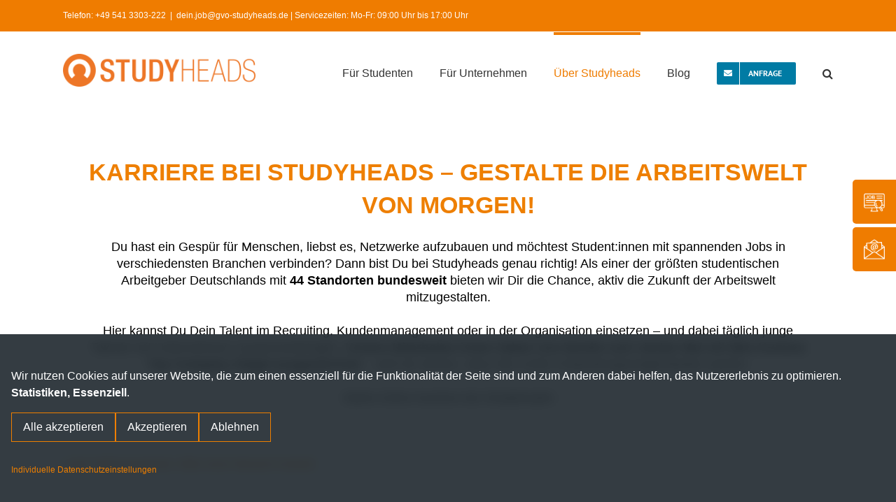

--- FILE ---
content_type: text/html;charset=UTF-8
request_url: https://jobs.studyheads.de/jobs
body_size: 14262
content:
<!DOCTYPE html><html class="avada-html-layout-wide avada-html-header-position-top avada-is-100-percent-template" lang="de-DE" prefix="og: http://ogp.me/ns# fb: http://ogp.me/ns/fb#"><head><script data-tms-id="51a6f72" data-tms-tracking type="text/plain" data-type="application/javascript" async data-name="talention_analytics" data-src="https://cdn.eu.talention.com/jobs.studyheads.de/layers-vite/js/analytics.js"></script> <script nomodule src="https://cdn.eu.talention.com/common/ie11/ie11.js"></script><meta charset="UTF-8"><meta name="viewport" content="width=device-width,user-scalable=no,initial-scale=1,maximum-scale=1,minimum-scale=1"><meta http-equiv="X-UA-Compatible" content="ie=edge"><title>Karriereportal GVO Young Professionals GmbH</title><link rel="preconnect" href="https://cdn.eu.talention.com/" crossorigin><link rel="dns-prefetch" href="https://cdn.eu.talention.com/"><script nomodule src="https://cdn.eu.talention.com/common/ie11/ie11.js"></script><link href="https://cdn.eu.talention.com/common/fonts/raleway/raleway.css" rel="preload" as="style" onload="this.onload=null;this.rel='stylesheet'"><!--    klaro cookie consent config file--><script defer="defer" type="application/javascript" src="https://cdn.eu.talention.com/jobs.studyheads.de/layers-vite/js/config.js"></script><!--    config for talention components --><script>myTalentionConfig = {
                clientURL: "https://jobs.studyheads.de/",
                    "geosearch": {
                        "active": 1,
                        "diameters": [10, 25, 50, 100, 250]
                    },
                category: [787],
                hidePaginationSelect: true,
                hideJobAgent: true,
                trmEdition: true,
                onspec: 7465293,
                dataprotectionLink: "https://studyheads.de/datenschutz/",
                // lang: "en",
                "infoNoHits": "<p class='tms-job-list-no-hits-intro'><strong>Zu den Suchkriterien konnten wir leider keine passenden Stellenangebote finden. </strong></p><p class='tms-job-list-no-hits-intro'>Durch <a href='javascript:tmsLibrary.talentionjobfeed.default[0].handleFilterReset()'>Zurücksetzen der Filter</a> können alle unsere aktuellen Jobs angezeigt werden. </p><p class='tms-job-list-no-hits-onspec' if='{myTalentionConfig.onspec}'>Jetzt <a href='{myTalentionConfig.clientURL}stellenangebote/{myTalentionConfig.onspec}/bewerbung'>hier initiativ </a> bewerben!</p>",
                // jobSorter:"enabledDate",
                // jobSorterOrder:"asc",
                parameterQuery: {
                    "utm": "tag"
                },
                link: {
                    target: "_blank",
                    rel: "nowfollow"
                },
                exactMatch: true,
                customMaxResultsText: {
                    // tag:"h3",
                    // prepend: "Wir haben ",
                    // append: " für Dich gefunden",
                    multiple: "Jobangebote gefunden",
                    single: "Jobangebot gefunden"
                },
                customText: {
                    registerHeadline: "Jetzt Teil des Talent Networks werden",
                    registerSubline: "Immer auf dem Laufenden über neue Events, aktuelle News und passende Jobs bleiben.",
                    loginHeadline: "Anmelden",
                    recoverpasswordHeadline: "Passwort vergessen?",
                    // escapeLoginHeadline: false,
                    // escapeRegisterHeadline: false,
                    // escapeRecoverpasswordHeadline: false,
                },
                pagination: {
                    // hidePrev: true, // new
                    // hideNext: true, // new
                    hideFirst: true, // new
                    // hideLast: true, // new
                    firstText: "", // new
                    prevText: "",
                    lastText: "444", // new
                    // prevClass: "",
                    nextClass: "fa fa-angle-right",
                    lastClass: "fa fa-angle-right", // new
                    // firstClass: "", // new
                },
                // hidePaginationSelect: true,
                // hidePagination: true,
                // hideFilterTags: true, // new
                // hideMaxResults: true, // new
                // disableJobListPropertyWrap: true, // new
                // disableJobListTitleWrap:true, // new
                // keepJobPrefilter: true,
                // rememberFilterValues: true,
                cssLevel: "value",
                jobListProperties: ["location", "desired_field_of_interest"],
                // disableButtonWrap: true, // new
                // disableFilterWrap: true, // new
                // jumpToTopAfterFetch: true, // new
                // geosearch: {
                //     active: 1,
                //     diameters: [1, 10, 50, 100, 250, 1000]
                // },
                paginationType: 'hide-last',
                pageSize: 20,
                // pageSizeValues: {
                //     1: "1",
                //     5: "5",
                //     10: "10",
                // },
                "relatedPageSize": 4,
                "relatedJobs": [{"name": "location", "label": "location"}],
                hideFilter: true,
                myFilter: [
    
                    {
                        name: "desired_field_of_interest",
                        label: "Bereich",
                        type: "select",
                        options: [
                            "Büroaushilfe/ qualifizierte Werkstudentenjobs",
                            "Einlasskontrolle",
                            "Inventur/ Warenverräumung",
                            "Kasse",
                            "Kaufmännisch",
                            "Lager/ Logistik/ Produktion/ Kommissionierung",
                            "Personal",
                            "Recruiting/Disposition",
                            "Sonstiges",
                            "Verkaufshilfe/ Shop-Mitarbeiter",
                            "Vertrieb"
                        ],
                    },
                ],
                "talentnetwork": [
                    {
                        "property": false, // weil es ein normales Element ist
                        "required": false, // Pflichtfeld
                        "name": "salutation", // Technische Name
                        "errorName": "die Anrede", //  Bitte Anrede angeben
                        "type": "select", // Select-Element oder Text-Input-Element
                        "label": "Bitte Anrede wählen", // Label das vor dem Select-Element steht
    
                        /* Jetzt kommen die Select Optionen */
    
                        "values": [
                            {
                                "name": "Herr", // Angezeigter Text
                                "value": "MR" // Option Value
                            },
                            {
                                "name": "Frau", // Angezeigter Text
                                "value": "MS" // Option Value
                            }
                        ]
                    },
                    {
                        "property": false, // weil es ein normales Element ist
                        "required": true, // Pflichtfeld
                        "name": "name", // Technische Name
                        "errorName": "den Vornamen", //  Bitte E-Mail-Adresse angeben
                        "type": "input", // Select-Element oder
                        "label": "Vorname angeben" // Label das vor dem Text-Input-Element steht
                    }, {
                        "property": false, // weil es ein normales Element ist
                        "required": true, // Pflichtfeld
                        "name": "last_name", // Technische Name
                        "errorName": "den Nachnamen", //  Bitte E-Mail-Adresse angeben
                        "type": "input", // Select-Element oder
                        "label": "Nachname angeben" // Label das vor dem Text-Input-Element steht
                    }, {
                        "property": false, // weil es ein normales Element ist
                        "required": true, // Pflichtfeld
                        "name": "email", // Technische Name
                        "errorName": "die E-Mail-Adresse", //  Bitte E-Mail-Adresse angeben
                        "type": "input", // Select-Element oder
                        "label": "E-Mail angeben" // Label das vor dem Text-Input-Element steht
                    }, {
                        "property": "custom", // weil es ein normales Element ist
                        "required": true, // Pflichtfeld
                        "name": "telefon", // Technische Name
                        "errorName": "die Telefonnummer", //  Bitte E-Mail-Adresse angeben
                        "type": "input", // Select-Element oder
                        "label": "Telefonnummer angeben" // Label das vor dem Text-Input-Element steht
                    }, {
                        "property": "custom", // weil es ein normales Element ist
                        "required": true, // Pflichtfeld
                        "name": "pLZ", // Technische Name
                        "errorName": "die PLZ", //  Bitte E-Mail-Adresse angeben
                        "type": "input", // Select-Element oder
                        "label": "PLZ angeben" // Label das vor dem Text-Input-Element steht
                    },
                    {
                        "errorName": "Ihre gewünschten Bereiche",
                        "property": "custom",
                        "multiple": true,
                        "required": true,
                        // "limit":2,
                        "name": "desired_field_of_interest",
                        "type": "select",
                        "label": "Bitte gewünschte Bereiche wählen",
                        "values": [
    
                            {
                                "name": "Büroaushilfe/ qualifizierte Werkstudentenjobs",
                                "value": "Büroaushilfe/ qualifizierte Werkstudentenjobs"
                            },
                            {"name": "Einlasskontrolle", "value": "Einlasskontrolle"},
                            {"name": "Inventur/ Warenverräumung", "value": "Inventur/ Warenverräumung"},
                            {"name": "Kasse", "value": "Kasse"},
                            {"name": "Kaufmännisch", "value": "Kaufmännisch"},
                            {
                                "name": "Lager/ Logistik/ Produktion/ Kommissionierung",
                                "value": "Lager/ Logistik/ Produktion/ Kommissionierung"
                            },
                            {"name": "Personal", "value": "Personal"},
                            {"name": "Recruiting/Disposition", "value": "Recruiting/Disposition"},
                            {"name": "Sonstiges", "value": "Sonstiges"},
                            {"name": "Verkaufshilfe/ Shop-Mitarbeiter", "value": "Verkaufshilfe/ Shop-Mitarbeiter"},
                            {"name": "Vertrieb", "value": "Vertrieb"},
                        ]
                    }
                ],
            };</script><link rel="shortcut icon" href="https://cdn.eu.talention.com/jobs.studyheads.de/layers-vite/img/favicon.png" type="image/x-icon"><script defer="defer" type="application/javascript" src="https://cdn.eu.talention.com/jobs.studyheads.de/layers-vite/js/klaro-no-css.js"></script><script type="application/ld+json" class="yoast-schema-graph">{
        "@context": "https://schema.org",
        "@graph": [
            {
                "@type": "WebPage",
                "@id": "https://studyheads.de/ueber-studyheads/",
                "url": "https://studyheads.de/ueber-studyheads/",
                "name": "Innovatives Personalmanagement | GVO Studyheads",
                "isPartOf": {
                    "@id": "https://studyheads.de/#website"
                },
                "datePublished": "2019-08-19T08:04:13+00:00",
                "dateModified": "2023-05-26T13:51:28+00:00",
                "description": "Wir von Studyheads bieten Studenten passende Nebenjobs mit Perspektive und Unternehmen zahlreicher Branchen das passende Personal.",
                "breadcrumb": {
                    "@id": "https://studyheads.de/ueber-studyheads/#breadcrumb"
                },
                "inLanguage": "de-DE",
                "potentialAction": [
                    {
                        "@type": "ReadAction",
                        "target": [
                            "https://studyheads.de/ueber-studyheads/"
                        ]
                    }
                ]
            },
            {
                "@type": "BreadcrumbList",
                "@id": "https://studyheads.de/ueber-studyheads/#breadcrumb",
                "itemListElement": [
                    {
                        "@type": "ListItem",
                        "position": 1,
                        "name": "Startseite",
                        "item": "https://studyheads.de/"
                    },
                    {
                        "@type": "ListItem",
                        "position": 2,
                        "name": "Über Studyheads"
                    }
                ]
            },
            {
                "@type": "WebSite",
                "@id": "https://studyheads.de/#website",
                "url": "https://studyheads.de/",
                "name": "Der beste Arbeitgeber für Studenten - GVO Studyheads",
                "description": "",
                "publisher": {
                    "@id": "https://studyheads.de/#organization"
                },
                "potentialAction": [
                    {
                        "@type": "SearchAction",
                        "target": {
                            "@type": "EntryPoint",
                            "urlTemplate": "https://studyheads.de/?s={search_term_string}"
                        },
                        "query-input": "required name=search_term_string"
                    }
                ],
                "inLanguage": "de-DE"
            },
            {
                "@type": "Organization",
                "@id": "https://studyheads.de/#organization",
                "name": "Studyheads",
                "url": "https://studyheads.de/",
                "logo": {
                    "@type": "ImageObject",
                    "inLanguage": "de-DE",
                    "@id": "https://studyheads.de/#/schema/logo/image/",
                    "url": "https://studyheads.de/wp-content/uploads/sites/21/2021/07/sh-logo-250px-e1678439685674.jpg",
                    "contentUrl": "https://studyheads.de/wp-content/uploads/sites/21/2021/07/sh-logo-250px-e1678439685674.jpg",
                    "width": 250,
                    "height": 43,
                    "caption": "Studyheads"
                },
                "image": {
                    "@id": "https://studyheads.de/#/schema/logo/image/"
                },
                "sameAs": [
                    "https://www.facebook.com/gvo.studyheads",
                    "https://www.instagram.com/gvo_studyheads/",
                    "https://de.linkedin.com/company/young-professionals-gmbh"
                ]
            }
        ]
    }</script><!-- / Yoast SEO plugin. --><script type="text/javascript">window._wpemojiSettings = {
            "baseUrl": "https://s.w.org/images/core/emoji/14.0.0/72x72/",
            "ext": ".png",
            "svgUrl": "https://s.w.org/images/core/emoji/14.0.0/svg/",
            "svgExt": ".svg",
            "source": {"concatemoji": "https://studyheads.de/wp-includes/js/wp-emoji-release.min.js?ver=ff78e213d1a5c31ab21ddcc12d9ccabb"}
        };
        /*! This file is auto-generated */
        !function (e, a, t) {
            var n, r, o, i = a.createElement("canvas"), p = i.getContext && i.getContext("2d");

            function s(e, t) {
                p.clearRect(0, 0, i.width, i.height), p.fillText(e, 0, 0);
                e = i.toDataURL();
                return p.clearRect(0, 0, i.width, i.height), p.fillText(t, 0, 0), e === i.toDataURL()
            }

            function c(e) {
                var t = a.createElement("script");
                t.src = e, t.defer = t.type = "text/javascript", a.getElementsByTagName("head")[0].appendChild(t)
            }

            for (o = Array("flag", "emoji"), t.supports = {
                everything: !0,
                everythingExceptFlag: !0
            }, r = 0; r < o.length; r++) t.supports[o[r]] = function (e) {
                if (p && p.fillText) switch (p.textBaseline = "top", p.font = "600 32px Arial", e) {
                    case"flag":
                        return s("ud83cudff3ufe0fu200du26a7ufe0f", "ud83cudff3ufe0fu200bu26a7ufe0f") ? !1 : !s("ud83cuddfaud83cuddf3", "ud83cuddfau200bud83cuddf3") && !s("ud83cudff4udb40udc67udb40udc62udb40udc65udb40udc6eudb40udc67udb40udc7f", "ud83cudff4u200budb40udc67u200budb40udc62u200budb40udc65u200budb40udc6eu200budb40udc67u200budb40udc7f");
                    case"emoji":
                        return !s("ud83eudef1ud83cudffbu200dud83eudef2ud83cudfff", "ud83eudef1ud83cudffbu200bud83eudef2ud83cudfff")
                }
                return !1
            }(o[r]), t.supports.everything = t.supports.everything && t.supports[o[r]], "flag" !== o[r] && (t.supports.everythingExceptFlag = t.supports.everythingExceptFlag && t.supports[o[r]]);
            t.supports.everythingExceptFlag = t.supports.everythingExceptFlag && !t.supports.flag, t.DOMReady = !1, t.readyCallback = function () {
                t.DOMReady = !0
            }, t.supports.everything || (n = function () {
                t.readyCallback()
            }, a.addEventListener ? (a.addEventListener("DOMContentLoaded", n, !1), e.addEventListener("load", n, !1)) : (e.attachEvent("onload", n), a.attachEvent("onreadystatechange", function () {
                "complete" === a.readyState && t.readyCallback()
            })), (e = t.source || {}).concatemoji ? c(e.concatemoji) : e.wpemoji && e.twemoji && (c(e.twemoji), c(e.wpemoji)))
        }(window, document, window._wpemojiSettings);</script><style type="text/css">img.emoji,img.wp-smiley{display:inline!important;border:none!important;box-shadow:none!important;height:1em!important;width:1em!important;margin:0 .07em!important;vertical-align:-.1em!important;background:0 0!important;padding:0!important}</style><link rel="stylesheet" id="classic-theme-styles-group-css" href="https://cdn.eu.talention.com/jobs.studyheads.de/layers-vite/vendor/css/min_1.css" type="text/css" media="all"><script type="text/javascript" src="https://cdn.eu.talention.com/jobs.studyheads.de/layers-vite/vendor/js/min.js" id="jquery-core-js"></script><script type="text/javascript" src="https://cdn.eu.talention.com/jobs.studyheads.de/layers-vite/vendor/js/min_3.js" id="jquery-migrate-js"></script><script type="text/javascript" id="wpgmza_data-js-extra">/* <![CDATA[ */
        var wpgmza_google_api_status = {"message": "User consent not given", "code": "USER_CONSENT_NOT_GIVEN"};
        /* ]]> */</script><script type="text/javascript" src="https://cdn.eu.talention.com/jobs.studyheads.de/layers-vite/vendor/js/min_2.js"></script><script type="text/javascript" src="https://cdn.eu.talention.com/jobs.studyheads.de/layers-vite/vendor/js/moment.js" id="moment-js-js"></script><style type="text/css" id="css-fb-visibility">@media screen and (max-width:640px){.fusion-no-small-visibility{display:none!important}body:not(.fusion-builder-ui-wireframe) .sm-text-align-center{text-align:center!important}body:not(.fusion-builder-ui-wireframe) .sm-text-align-left{text-align:left!important}body:not(.fusion-builder-ui-wireframe) .sm-text-align-right{text-align:right!important}body:not(.fusion-builder-ui-wireframe) .sm-flex-align-center{justify-content:center!important}body:not(.fusion-builder-ui-wireframe) .sm-flex-align-flex-start{justify-content:flex-start!important}body:not(.fusion-builder-ui-wireframe) .sm-flex-align-flex-end{justify-content:flex-end!important}body:not(.fusion-builder-ui-wireframe) .sm-mx-auto{margin-left:auto!important;margin-right:auto!important}body:not(.fusion-builder-ui-wireframe) .sm-ml-auto{margin-left:auto!important}body:not(.fusion-builder-ui-wireframe) .sm-mr-auto{margin-right:auto!important}body:not(.fusion-builder-ui-wireframe) .fusion-absolute-position-small{position:absolute;top:auto;width:100%}}@media screen and (min-width:641px) and (max-width:1024px){.fusion-no-medium-visibility{display:none!important}body:not(.fusion-builder-ui-wireframe) .md-text-align-center{text-align:center!important}body:not(.fusion-builder-ui-wireframe) .md-text-align-left{text-align:left!important}body:not(.fusion-builder-ui-wireframe) .md-text-align-right{text-align:right!important}body:not(.fusion-builder-ui-wireframe) .md-flex-align-center{justify-content:center!important}body:not(.fusion-builder-ui-wireframe) .md-flex-align-flex-start{justify-content:flex-start!important}body:not(.fusion-builder-ui-wireframe) .md-flex-align-flex-end{justify-content:flex-end!important}body:not(.fusion-builder-ui-wireframe) .md-mx-auto{margin-left:auto!important;margin-right:auto!important}body:not(.fusion-builder-ui-wireframe) .md-ml-auto{margin-left:auto!important}body:not(.fusion-builder-ui-wireframe) .md-mr-auto{margin-right:auto!important}body:not(.fusion-builder-ui-wireframe) .fusion-absolute-position-medium{position:absolute;top:auto;width:100%}}@media screen and (min-width:1025px){.fusion-no-large-visibility{display:none!important}body:not(.fusion-builder-ui-wireframe) .lg-text-align-center{text-align:center!important}body:not(.fusion-builder-ui-wireframe) .lg-text-align-left{text-align:left!important}body:not(.fusion-builder-ui-wireframe) .lg-text-align-right{text-align:right!important}body:not(.fusion-builder-ui-wireframe) .lg-flex-align-center{justify-content:center!important}body:not(.fusion-builder-ui-wireframe) .lg-flex-align-flex-start{justify-content:flex-start!important}body:not(.fusion-builder-ui-wireframe) .lg-flex-align-flex-end{justify-content:flex-end!important}body:not(.fusion-builder-ui-wireframe) .lg-mx-auto{margin-left:auto!important;margin-right:auto!important}body:not(.fusion-builder-ui-wireframe) .lg-ml-auto{margin-left:auto!important}body:not(.fusion-builder-ui-wireframe) .lg-mr-auto{margin-right:auto!important}body:not(.fusion-builder-ui-wireframe) .fusion-absolute-position-large{position:absolute;top:auto;width:100%}}</style><script type="text/javascript">var doc = document.documentElement;
        doc.setAttribute('data-useragent', navigator.userAgent);</script><style type="text/css" id="fusion-builder-page-css">.text-white{color:#fff}@media (max-width:640px){#sliders-container,.fusion-secondary-header{display:none!important}}</style><!-- Google Tag Manager --><script type="text/plain" data-usercentrics="Google Tag Manager">(function(w,d,s,l,i){w[l]=w[l]||[];w[l].push({'gtm.start':
        new Date().getTime(),event:'gtm.js'});var f=d.getElementsByTagName(s)[0],
        j=d.createElement(s),dl=l!='dataLayer'?'&l='+l:'';j.async=true;j.src=
        'https://www.googletagmanager.com/gtm.js?id='+i+dl;f.parentNode.insertBefore(j,f);
        })(window,document,'script','dataLayer','GTM-5WSHZ4L');</script><!-- End Google Tag Manager --><script src="https://cdn.eu.talention.com/jobs.studyheads.de/layers-vite/vendor/js/jquery-2.2.4.min.js"></script><link href="https://cdn.eu.talention.com/jobs.studyheads.de/layers-vite/vendor/css/select2.min.css" rel="stylesheet"><script src="https://cdn.eu.talention.com/jobs.studyheads.de/layers-vite/vendor/js/select2.min.js"></script><script src="https://cdn.eu.talention.com/jobs.studyheads.de/layers-vite/vendor/js/jcf.js"></script><script src="https://cdn.eu.talention.com/jobs.studyheads.de/layers-vite/vendor/js/jcf.select.js"></script><script src="https://cdn.eu.talention.com/jobs.studyheads.de/layers-vite/vendor/js/jquery.rwdImageMaps.js"></script><script src="https://cdn.eu.talention.com/jobs.studyheads.de/layers-vite/vendor/js/jquery.maphilight.min.js"></script><script type="text/javascript" defer="defer" src="https://maps.googleapis.com/maps/api/js?key=AIzaSyB5sAGtELECm2TQQjNTfYchYTTR38djOQ8&libraries=places"></script><script src="https://cdn.eu.talention.com/common/riot/latest/tms-frontend-commons.js" defer="defer"></script><script src="https://cdn.eu.talention.com/common/riot/latest/talentionjobfeed.js" defer="defer"></script><script src="https://cdn.eu.talention.com/common/riot/latest/talentionrandomjob.js" defer="defer"></script><script src="https://cdn.eu.talention.com/common/riot/latest/talentiontalentnetwork.js" defer="defer"></script><script type="module" crossorigin src="https://cdn.eu.talention.com/jobs.studyheads.de/layers-vite/assets/jobliste-0807b7ca.js"></script><link rel="modulepreload" crossorigin href="https://cdn.eu.talention.com/jobs.studyheads.de/layers-vite/assets/alpine-f492e636.js"><link rel="modulepreload" crossorigin href="https://cdn.eu.talention.com/jobs.studyheads.de/layers-vite/assets/setSticky-000fc0c8.js"><link rel="stylesheet" href="https://cdn.eu.talention.com/jobs.studyheads.de/layers-vite/assets/jobliste-3f47b16f.css"> </head><body data-rsssl="1" class="page-template page-template-100-width page-template-100-width-php page page-id-13 page-child parent-pageid-12 fusion-image-hovers fusion-pagination-sizing fusion-button_type-flat fusion-button_span-no fusion-button_gradient-linear avada-image-rollover-circle-yes avada-image-rollover-yes avada-image-rollover-direction-left dont-animate fusion-body ltr fusion-sticky-header no-tablet-sticky-header no-mobile-sticky-header no-mobile-slidingbar no-mobile-totop avada-has-rev-slider-styles fusion-sub-menu-fade mobile-logo-pos-left layout-wide-mode avada-has-boxed-modal-shadow-none layout-scroll-offset-full avada-has-zero-margin-offset-top fusion-top-header menu-text-align-center mobile-menu-design-classic fusion-show-pagination-text fusion-header-layout-v3 avada-responsive avada-footer-fx-none avada-menu-highlight-style-bar fusion-search-form-classic fusion-main-menu-search-overlay fusion-avatar-square avada-dropdown-styles avada-blog-layout-large avada-blog-archive-layout-large avada-header-shadow-no avada-menu-icon-position-left avada-has-main-nav-search-icon avada-has-breadcrumb-mobile-hidden avada-has-titlebar-hide avada-has-pagination-padding avada-flyout-menu-direction-fade avada-ec-views-v1"> <svg xmlns="http://www.w3.org/2000/svg" viewBox="0 0 0 0" width="0" height="0" focusable="false" role="none" style="visibility:hidden;position:absolute;left:-9999px;overflow:hidden"><defs><filter id="wp-duotone-dark-grayscale"><feColorMatrix color-interpolation-filters="sRGB" type="matrix" values=" .299 .587 .114 0 0 .299 .587 .114 0 0 .299 .587 .114 0 0 .299 .587 .114 0 0 "></feColorMatrix><feComponentTransfer color-interpolation-filters="sRGB"><feFuncR type="table" tableValues="0 0.49803921568627"></feFuncR><feFuncG type="table" tableValues="0 0.49803921568627"></feFuncG><feFuncB type="table" tableValues="0 0.49803921568627"></feFuncB><feFuncA type="table" tableValues="1 1"></feFuncA></feComponentTransfer><feComposite in2="SourceGraphic" operator="in"></feComposite></filter></defs></svg> <svg xmlns="http://www.w3.org/2000/svg" viewBox="0 0 0 0" width="0" height="0" focusable="false" role="none" style="visibility:hidden;position:absolute;left:-9999px;overflow:hidden"><defs><filter id="wp-duotone-grayscale"><feColorMatrix color-interpolation-filters="sRGB" type="matrix" values=" .299 .587 .114 0 0 .299 .587 .114 0 0 .299 .587 .114 0 0 .299 .587 .114 0 0 "></feColorMatrix><feComponentTransfer color-interpolation-filters="sRGB"><feFuncR type="table" tableValues="0 1"></feFuncR><feFuncG type="table" tableValues="0 1"></feFuncG><feFuncB type="table" tableValues="0 1"></feFuncB><feFuncA type="table" tableValues="1 1"></feFuncA></feComponentTransfer><feComposite in2="SourceGraphic" operator="in"></feComposite></filter></defs></svg> <svg xmlns="http://www.w3.org/2000/svg" viewBox="0 0 0 0" width="0" height="0" focusable="false" role="none" style="visibility:hidden;position:absolute;left:-9999px;overflow:hidden"><defs><filter id="wp-duotone-purple-yellow"><feColorMatrix color-interpolation-filters="sRGB" type="matrix" values=" .299 .587 .114 0 0 .299 .587 .114 0 0 .299 .587 .114 0 0 .299 .587 .114 0 0 "></feColorMatrix><feComponentTransfer color-interpolation-filters="sRGB"><feFuncR type="table" tableValues="0.54901960784314 0.98823529411765"></feFuncR><feFuncG type="table" tableValues="0 1"></feFuncG><feFuncB type="table" tableValues="0.71764705882353 0.25490196078431"></feFuncB><feFuncA type="table" tableValues="1 1"></feFuncA></feComponentTransfer><feComposite in2="SourceGraphic" operator="in"></feComposite></filter></defs></svg> <svg xmlns="http://www.w3.org/2000/svg" viewBox="0 0 0 0" width="0" height="0" focusable="false" role="none" style="visibility:hidden;position:absolute;left:-9999px;overflow:hidden"><defs><filter id="wp-duotone-blue-red"><feColorMatrix color-interpolation-filters="sRGB" type="matrix" values=" .299 .587 .114 0 0 .299 .587 .114 0 0 .299 .587 .114 0 0 .299 .587 .114 0 0 "></feColorMatrix><feComponentTransfer color-interpolation-filters="sRGB"><feFuncR type="table" tableValues="0 1"></feFuncR><feFuncG type="table" tableValues="0 0.27843137254902"></feFuncG><feFuncB type="table" tableValues="0.5921568627451 0.27843137254902"></feFuncB><feFuncA type="table" tableValues="1 1"></feFuncA></feComponentTransfer><feComposite in2="SourceGraphic" operator="in"></feComposite></filter></defs></svg> <svg xmlns="http://www.w3.org/2000/svg" viewBox="0 0 0 0" width="0" height="0" focusable="false" role="none" style="visibility:hidden;position:absolute;left:-9999px;overflow:hidden"><defs><filter id="wp-duotone-midnight"><feColorMatrix color-interpolation-filters="sRGB" type="matrix" values=" .299 .587 .114 0 0 .299 .587 .114 0 0 .299 .587 .114 0 0 .299 .587 .114 0 0 "></feColorMatrix><feComponentTransfer color-interpolation-filters="sRGB"><feFuncR type="table" tableValues="0 0"></feFuncR><feFuncG type="table" tableValues="0 0.64705882352941"></feFuncG><feFuncB type="table" tableValues="0 1"></feFuncB><feFuncA type="table" tableValues="1 1"></feFuncA></feComponentTransfer><feComposite in2="SourceGraphic" operator="in"></feComposite></filter></defs></svg> <svg xmlns="http://www.w3.org/2000/svg" viewBox="0 0 0 0" width="0" height="0" focusable="false" role="none" style="visibility:hidden;position:absolute;left:-9999px;overflow:hidden"><defs><filter id="wp-duotone-magenta-yellow"><feColorMatrix color-interpolation-filters="sRGB" type="matrix" values=" .299 .587 .114 0 0 .299 .587 .114 0 0 .299 .587 .114 0 0 .299 .587 .114 0 0 "></feColorMatrix><feComponentTransfer color-interpolation-filters="sRGB"><feFuncR type="table" tableValues="0.78039215686275 1"></feFuncR><feFuncG type="table" tableValues="0 0.94901960784314"></feFuncG><feFuncB type="table" tableValues="0.35294117647059 0.47058823529412"></feFuncB><feFuncA type="table" tableValues="1 1"></feFuncA></feComponentTransfer><feComposite in2="SourceGraphic" operator="in"></feComposite></filter></defs></svg> <svg xmlns="http://www.w3.org/2000/svg" viewBox="0 0 0 0" width="0" height="0" focusable="false" role="none" style="visibility:hidden;position:absolute;left:-9999px;overflow:hidden"><defs><filter id="wp-duotone-purple-green"><feColorMatrix color-interpolation-filters="sRGB" type="matrix" values=" .299 .587 .114 0 0 .299 .587 .114 0 0 .299 .587 .114 0 0 .299 .587 .114 0 0 "></feColorMatrix><feComponentTransfer color-interpolation-filters="sRGB"><feFuncR type="table" tableValues="0.65098039215686 0.40392156862745"></feFuncR><feFuncG type="table" tableValues="0 1"></feFuncG><feFuncB type="table" tableValues="0.44705882352941 0.4"></feFuncB><feFuncA type="table" tableValues="1 1"></feFuncA></feComponentTransfer><feComposite in2="SourceGraphic" operator="in"></feComposite></filter></defs></svg> <svg xmlns="http://www.w3.org/2000/svg" viewBox="0 0 0 0" width="0" height="0" focusable="false" role="none" style="visibility:hidden;position:absolute;left:-9999px;overflow:hidden"><defs><filter id="wp-duotone-blue-orange"><feColorMatrix color-interpolation-filters="sRGB" type="matrix" values=" .299 .587 .114 0 0 .299 .587 .114 0 0 .299 .587 .114 0 0 .299 .587 .114 0 0 "></feColorMatrix><feComponentTransfer color-interpolation-filters="sRGB"><feFuncR type="table" tableValues="0.098039215686275 1"></feFuncR><feFuncG type="table" tableValues="0 0.66274509803922"></feFuncG><feFuncB type="table" tableValues="0.84705882352941 0.41960784313725"></feFuncB><feFuncA type="table" tableValues="1 1"></feFuncA></feComponentTransfer><feComposite in2="SourceGraphic" operator="in"></feComposite></filter></defs></svg> <a class="skip-link screen-reader-text" href="#content">Skip to content</a><div id="boxed-wrapper"><div class="fusion-sides-frame"></div><div id="wrapper" class="fusion-wrapper"><div id="home" style="position:relative;top:-1px"></div><header class="fusion-header-wrapper"><div class="fusion-header-v3 fusion-logo-alignment fusion-logo-left fusion-sticky-menu- fusion-sticky-logo- fusion-mobile-logo-1 fusion-mobile-menu-design-classic"><div class="fusion-secondary-header"><div class="fusion-row"><div class="fusion-alignleft"><div class="fusion-contact-info"><span class="fusion-contact-info-phone-number">Telefon: <a href="tel:+49 541 3303-222">+49 541 3303-222</a></span><span class="fusion-header-separator">|</span><span class="fusion-contact-info-email-address"><a href="mailto:dein.job@gvo-studyheads.de  |  Servicezeiten: Mo-Fr: 09:00 Uhr bis 17:00 Uhr">dein.job@gvo-studyheads.de | Servicezeiten: Mo-Fr: 09:00 Uhr bis 17:00 Uhr</a></span></div></div><div class="fusion-alignright"><nav class="fusion-secondary-menu" role="navigation" aria-label="Secondary Menu"></nav></div></div></div><div class="fusion-header-sticky-height"></div><div class="fusion-header"><div class="fusion-row"><div class="fusion-logo" data-margin-top="31px" data-margin-bottom="31px" data-margin-left="0px" data-margin-right="0px"><a class="fusion-logo-link" href="https://studyheads.de/"><!-- standard logo --> <img src="https://cdn.eu.talention.com/jobs.studyheads.de/layers-vite/vendor/img/Studyheads_Logo_NEU_RGB.png" srcset="https://cdn.eu.talention.com/jobs.studyheads.de/layers-vite/vendor/img/Studyheads_Logo_NEU_RGB.png" width="2400" height="408" alt="Der beste Arbeitgeber für Studenten &#8211; GVO Studyheads Logo" data-retina_logo_url="" class="fusion-standard-logo"><!-- mobile logo --> <img src="https://cdn.eu.talention.com/jobs.studyheads.de/layers-vite/vendor/img/Studyheads_Logo_NEU_RGB.png" srcset="https://cdn.eu.talention.com/jobs.studyheads.de/layers-vite/vendor/img/Studyheads_Logo_NEU_RGB.png, https://cdn.eu.talention.com/jobs.studyheads.de/layers-vite/vendor/img/Studyheads_Logo_NEU_RGB.png 2x" width="2400" height="408" style="max-height:408px;height:auto" alt="Der beste Arbeitgeber für Studenten &#8211; GVO Studyheads Logo" data-retina_logo_url="https://studyheads.de/wp-content/uploads/sites/21/2023/03/Studyheads_Logo_NEU_RGB.png" class="fusion-mobile-logo"></a></div><nav class="fusion-main-menu" aria-label="Main Menu"><div class="fusion-overlay-search"><form role="search" class="searchform fusion-search-form fusion-search-form-classic" method="get" action="https://studyheads.de/"><div class="fusion-search-form-content"><div class="fusion-search-field search-field"><label><span class="screen-reader-text">Search for:</span> <input type="search" value="" name="s" class="s" placeholder="Search..." required="" aria-required="true" aria-label="Search..."></label></div><div class="fusion-search-button search-button"><input type="submit" class="fusion-search-submit searchsubmit" aria-label="Search" value=""></div></div></form><div class="fusion-search-spacer"></div><a href="#" role="button" aria-label="Close Search" class="fusion-close-search"></a></div><ul id="menu-hauptmenue-unternehmen" class="fusion-menu"><li id="menu-item-2501" class="menu-item menu-item-type-custom menu-item-object-custom menu-item-has-children menu-item-2501 fusion-dropdown-menu" data-item-id="2501"><a href="https://app.studyheads.de/display/page/jobangebote/?tr=Oz11cO47PjJHDxWlOzVNDUpJV0grPyk2Ag4EWwkVPHp4BjY4On5y81BPF1wuW1gYCQ8bFzcCXE1TOhIjd310X01FEV5PRRsV" class="fusion-bar-highlight"><span class="menu-text">Für Studenten</span></a><ul class="sub-menu"><li id="menu-item-2498" class="menu-item menu-item-type-custom menu-item-object-custom menu-item-2498 fusion-dropdown-submenu"><a href="https://app.studyheads.de/display/page/jobangebote/?tr=Oz11cO47PjJHDxWlOzVNDUpJV0grPyk2Ag4EWwkVPHp4BjY4On5y81BPF1wuW1gYCQ8bFzcCXE1TOhIjd310X01FEV5PRRsV" class="fusion-bar-highlight"><span>Jobbörse</span></a></li><li id="menu-item-2583" class="menu-item menu-item-type-custom menu-item-object-custom menu-item-2583 fusion-dropdown-submenu"><a href="https://app.studyheads.de/display/page/start/?tr=PV~FOzsjKXAV3nISTAlUURBEQwQKBSssNRtcQyosNVYWW0QbRNMTFl4UextLEx0PDVo~" class="fusion-bar-highlight"><span>Online-Bewerbung</span></a></li><li id="menu-item-2423" class="menu-item menu-item-type-post_type menu-item-object-page menu-item-2423 fusion-dropdown-submenu"><a href="https://studyheads.de/fuer-studenten/studyheads-app/" class="fusion-bar-highlight"><span>Studyheads-App</span></a></li><li id="menu-item-2367" class="menu-item menu-item-type-post_type menu-item-object-page menu-item-2367 fusion-dropdown-submenu"><a href="https://studyheads.de/fuer-studenten/studyheads-login/" class="fusion-bar-highlight"><span>Studyheads-Login</span></a></li><li id="menu-item-45" class="menu-item menu-item-type-post_type menu-item-object-page menu-item-45 fusion-dropdown-submenu"><a href="https://studyheads.de/fuer-studenten/fragen-und-antworten/" class="fusion-bar-highlight"><span>Fragen &amp; Antworten</span></a></li><li id="menu-item-47" class="menu-item menu-item-type-post_type menu-item-object-page menu-item-47 fusion-dropdown-submenu"><a href="https://studyheads.de/fuer-studenten/kontakt/" class="fusion-bar-highlight"><span>Kontakt</span></a></li></ul></li><li id="menu-item-50" class="menu-item menu-item-type-post_type menu-item-object-page menu-item-has-children menu-item-50 fusion-dropdown-menu" data-item-id="50"><a href="https://studyheads.de/fuer-unternehmen/" class="fusion-bar-highlight"><span class="menu-text">Für Unternehmen</span></a><ul class="sub-menu"><li id="menu-item-53" class="menu-item menu-item-type-post_type menu-item-object-page menu-item-53 fusion-dropdown-submenu"><a href="https://studyheads.de/fuer-unternehmen/leistungen-und-service/" class="fusion-bar-highlight"><span>Leistungen &amp; Service</span></a></li><li id="menu-item-51" class="menu-item menu-item-type-post_type menu-item-object-page menu-item-51 fusion-dropdown-submenu"><a href="https://studyheads.de/fuer-unternehmen/branchen-und-taetigkeiten/" class="fusion-bar-highlight"><span>Branchen &amp; Tätigkeiten</span></a></li><li id="menu-item-55" class="menu-item menu-item-type-post_type menu-item-object-page menu-item-55 fusion-dropdown-submenu"><a href="https://studyheads.de/fuer-unternehmen/recruiting/" class="fusion-bar-highlight"><span>Recruiting</span></a></li><li id="menu-item-56" class="menu-item menu-item-type-post_type menu-item-object-page menu-item-56 fusion-dropdown-submenu"><a href="https://studyheads.de/fuer-unternehmen/referenzen/" class="fusion-bar-highlight"><span>Referenzen</span></a></li><li id="menu-item-54" class="menu-item menu-item-type-post_type menu-item-object-page menu-item-54 fusion-dropdown-submenu"><a href="https://studyheads.de/fuer-unternehmen/personalanfrage/" class="fusion-bar-highlight"><span>Personalanfrage</span></a></li><li id="menu-item-52" class="menu-item menu-item-type-post_type menu-item-object-page menu-item-52 fusion-dropdown-submenu"><a href="https://studyheads.de/fuer-unternehmen/kontakt/" class="fusion-bar-highlight"><span>Kontakt</span></a></li></ul></li><li id="menu-item-63" class="menu-item menu-item-type-post_type menu-item-object-page current-menu-item page_item page-item-38 current_page_item menu-item-has-children menu-item-63 fusion-dropdown-menu" data-item-id="63"><a href="https://studyheads.de/ueber-studyheads/" class="fusion-bar-highlight"><span class="menu-text">Über Studyheads</span></a><ul class="sub-menu"><li id="menu-item-2019" class="menu-item menu-item-type-custom menu-item-object-custom menu-item-2019 fusion-dropdown-submenu"><a href="https://jobs.studyheads.de/jobs" class="fusion-bar-highlight"><span>Karriere</span></a></li><li id="menu-item-62" class="menu-item menu-item-type-post_type menu-item-object-page menu-item-62 fusion-dropdown-submenu"><a href="https://studyheads.de/ueber-studyheads/standorte/" class="fusion-bar-highlight"><span>Standorte</span></a></li></ul></li><li id="menu-item-908" class="menu-item menu-item-type-post_type menu-item-object-page menu-item-908" data-item-id="908"><a href="https://studyheads.de/blog/" class="fusion-bar-highlight"><span class="menu-text">Blog</span></a></li><li id="menu-item-410" class="menu-item menu-item-type-custom menu-item-object-custom menu-item-410 fusion-menu-item-button" data-item-id="410"><a href="/fuer-unternehmen/personalanfrage/" class="fusion-bar-highlight"><span class="menu-text fusion-button button-default button-small"><span class="button-icon-divider-left"><i class="glyphicon fa-envelope fas" aria-hidden="true"></i></span><span class="fusion-button-text-left">Anfrage</span></span></a></li><li class="fusion-custom-menu-item fusion-main-menu-search fusion-search-overlay"><a class="fusion-main-menu-icon fusion-bar-highlight" href="#" aria-label="Search" data-title="Search" title="Search" role="button" aria-expanded="false"></a></li></ul></nav><nav class="fusion-mobile-nav-holder fusion-mobile-menu-text-align-left" aria-label="Main Menu Mobile"></nav></div></div></div><div class="fusion-clearfix"></div></header><div class="tms-app"><main id="main" class="clearfix width-100"><div class="fusion-row" style="max-width:100%"><section id="content" class="full-width"><div id="post-13" class="post-13 page type-page status-publish hentry"><div class="post-content"><div class="fusion-fullwidth fullwidth-box fusion-builder-row-1 nonhundred-percent-fullwidth non-hundred-percent-height-scrolling" style="background-color:rgba(255,255,255,0);background-position:center center;background-repeat:no-repeat;padding-top:0;padding-right:30px;padding-bottom:0;padding-left:30px;margin-bottom:0;margin-top:0;border-width:0;border-color:#eae9e9;border-style:solid"><div class="fusion-builder-row fusion-row"><div class="fusion-layout-column fusion_builder_column fusion-builder-column-0 fusion_builder_column_1_1 1_1 fusion-one-full fusion-column-first fusion-column-last" style="margin-top:31px;margin-bottom:20px"><div class="fusion-column-wrapper fusion-flex-column-wrapper-legacy tms-app" style="background-position:left top;background-repeat:no-repeat;-webkit-background-size:cover;-moz-background-size:cover;-o-background-size:cover;background-size:cover;padding:0"><style type="text/css"></style><style type="text/css"></style><div class="fusion-fullwidth fullwidth-box fusion-builder-row-2 nonhundred-percent-fullwidth non-hundred-percent-height-scrolling" style="background-color:#fff;background-position:center center;background-repeat:no-repeat;padding-top:0;padding-right:30px;padding-bottom:0;padding-left:30px;margin-bottom:0;margin-top:0;border-width:0;border-color:#eae9e9;border-style:solid"><div class="fusion-builder-row fusion-row"><div class="fusion-layout-column fusion_builder_column fusion-builder-column-1 fusion_builder_column_1_1 1_1 fusion-one-full fusion-column-first fusion-column-last" style="margin-top:31px;margin-bottom:31px"><div class="fusion-column-wrapper fusion-flex-column-wrapper-legacy" style="background-position:left top;background-repeat:no-repeat;-webkit-background-size:cover;-moz-background-size:cover;-o-background-size:cover;background-size:cover;padding:0"><div class="fusion-text fusion-text-2"><p class="title-heading-center fusion-responsive-typography-calculated" style="text-align:center;margin:0;color:#ee7f00;--fontSize:34;line-height:1.4;font-size:34px;text-transform:uppercase"><strong>Karriere bei Studyheads – Gestalte die Arbeitswelt von morgen!</strong></p><br><p style="text-align:center;margin-bottom:.5rem;font-size:1.125rem;line-height:1.5rem">Du hast ein Gespür für Menschen, liebst es, Netzwerke aufzubauen und möchtest Student:innen mit spannenden Jobs in verschiedensten Branchen verbinden? Dann bist Du bei Studyheads genau richtig! Als einer der größten studentischen Arbeitgeber Deutschlands mit <strong>44 Standorten bundesweit</strong> bieten wir Dir die Chance, aktiv die Zukunft der Arbeitswelt mitzugestalten.<br><br>Hier kannst Du Dein Talent im Recruiting, Kundenmanagement oder in der Organisation einsetzen – und dabei täglich junge Talente mit Unternehmen zusammenbringen. <strong>Unsere Mitarbeiter:innen haben uns bereits zum vierten Mal mit dem Kununu Top Company Siegel ausgezeichnet</strong> – weil sie wissen, dass hier echte Entwicklungsmöglichkeiten warten.<br><br>Starte Deine Karriere bei Studyheads!</p></div><div class="fusion-clearfix"></div></div></div></div></div><div id="search-box"><div id="main"><section id="joblist" class="tms-component tms-component--joblist"><tms-joblist id="tms-joblist" show-button="true" button-text="Weiterlesen" wrap-buttons="true"></tms-joblist></section></div></div></div><div class="fusion-clearfix"></div></div></div></div></div><div class="fusion-fullwidth fullwidth-box fusion-builder-row-3 nonhundred-percent-fullwidth non-hundred-percent-height-scrolling" style="background-color:#fff;background-position:center center;background-repeat:no-repeat;padding-top:0;padding-right:30px;padding-bottom:0;padding-left:30px;margin-bottom:0;margin-top:0;border-width:0;border-color:#eae9e9;border-style:solid"><div class="fusion-builder-row fusion-row"><div class="fusion-layout-column fusion_builder_column fusion-builder-column-2 fusion_builder_column_1_2 1_2 fusion-one-half fusion-column-first" style="width:50%;width:calc(50% - ((4%) * .5));margin-right:4%;margin-top:31px;margin-bottom:31px"><div class="fusion-column-wrapper fusion-flex-column-wrapper-legacy" style="background-position:left top;background-repeat:no-repeat;-webkit-background-size:cover;-moz-background-size:cover;-o-background-size:cover;background-size:cover;padding:0"><div class="fusion-aligncenter"><style>.fusion-button.button-1{border-radius:2px 2px 2px 2px}.fusion-button.button-1 .fusion-button-text{text-transform:uppercase}</style><a class="fusion-button button-flat fusion-button-default-size button-default button-1 fusion-button-default-span fusion-button-default-type" target="_self" href="/stellenangebote/7465293/bewerbung"><span class="fusion-button-text">Initiativbewerbung</span></a></div><div class="fusion-clearfix"></div></div></div><div class="fusion-layout-column fusion_builder_column fusion-builder-column-3 fusion_builder_column_1_2 1_2 fusion-one-half fusion-column-last" style="width:50%;width:calc(50% - ((4%) * .5));margin-top:31px;margin-bottom:31px"><div class="fusion-column-wrapper fusion-flex-column-wrapper-legacy" style="background-position:left top;background-repeat:no-repeat;-webkit-background-size:cover;-moz-background-size:cover;-o-background-size:cover;background-size:cover;padding:0"><div class="fusion-aligncenter"><style>.fusion-button.button-2{border-radius:2px 2px 2px 2px}.fusion-button.button-2 .fusion-button-text{text-transform:uppercase}</style><a class="fusion-button button-flat fusion-button-default-size button-default button-2 fusion-button-default-span fusion-button-default-type" target="_self" href="https://studyheads.de/fuer-studenten/fragen-und-antworten"><span class="fusion-button-text">Fragen &amp; Antworten</span></a></div><div class="fusion-clearfix"></div></div></div></div></div><div class="tms-app"><!--<section class="component component--candidate-widget">--><!--    <div class="component-container">--><!--        <tms-candidate-widget></tms-candidate-widget>--><!--    </div>--><!--</section>--><section class="tms-component tms-component--candidate-widget"><div class="tms-component-container"><tms-talentnetwork></tms-talentnetwork></div></section></div></div></section></div></main></div><div class="fusion-footer"><footer class="fusion-footer-widget-area fusion-widget-area fusion-footer-widget-area-center"><div class="fusion-row"><div class="fusion-columns fusion-columns-5 fusion-widget-area"><div class="fusion-column col-lg-2 col-md-2 col-sm-2"></div><div class="fusion-column col-lg-2 col-md-2 col-sm-2"></div><div class="fusion-column col-lg-2 col-md-2 col-sm-2"></div><div class="fusion-column col-lg-2 col-md-2 col-sm-2"></div><div class="fusion-column fusion-column-last col-lg-2 col-md-2 col-sm-2"></div><div class="fusion-clearfix"></div></div><!-- fusion-columns --></div><!-- fusion-row --></footer><!-- fusion-footer-widget-area --><footer id="footer" class="fusion-footer-copyright-area fusion-footer-copyright-center"><div class="fusion-row"><div class="fusion-copyright-content"><div class="fusion-copyright-notice"><div><div class="footer-links"><a href="/impressum">Impressum</a> | <a href="/datenschutz">Datenschutz</a> | <a href="/sitemap">Sitemap</a></div><span class="footer-copyright">© GVO STUDYHEADS, <span id="year">2021</span><script>document.querySelector('#year').innerHTML = new Date().getFullYear()</script><br><a href="https://www.kununu.com/de/gvo-studyheads" target="_blank" rel="nofollow"><img style="margin:12px auto 0" src="https://cdn.eu.talention.com/jobs.studyheads.de/layers-vite/img/kununu.png" width="88" height="150" alt="kununu"></a></span></div></div><div class="fusion-social-links-footer"><div class="fusion-social-networks"><div class="fusion-social-networks-wrapper"><a class="fusion-social-network-icon fusion-tooltip fusion-facebook awb-icon-facebook" style="" data-placement="top" data-title="Facebook" data-toggle="tooltip" title="Facebook" href="https://www.facebook.com/studyheads" target="_blank" rel="noreferrer"><span class="screen-reader-text">Facebook</span></a><a class="fusion-social-network-icon fusion-tooltip fusion-instagram awb-icon-instagram" style="" data-placement="top" data-title="Instagram" data-toggle="tooltip" title="Instagram" href="https://www.instagram.com/studyheads_jobs/" target="_blank" rel="noopener noreferrer"><span class="screen-reader-text">Instagram</span></a><a class="fusion-social-network-icon fusion-tooltip fa-linkedin-in fab" style="" data-placement="top" data-title="LinkedIn" data-toggle="tooltip" title="LinkedIn" href="https://www.linkedin.com/company/studyheads/" target="_blank" rel="noopener noreferrer"><span class="screen-reader-text">LinkedIn</span></a><a class="fusion-social-network-icon fusion-tooltip fa-xing fab" style="" data-placement="top" data-title="Xing" data-toggle="tooltip" title="Xing" href="https://www.xing.com/pages/studyheads" target="_blank" rel="noopener noreferrer"><span class="screen-reader-text">Xing</span></a></div></div></div></div><!-- fusion-fusion-copyright-content --></div><!-- fusion-row --></footer><!-- #footer --></div><!-- fusion-footer --><div class="fusion-sliding-bar-wrapper"></div></div><!-- wrapper --></div><!-- #boxed-wrapper --><div class="fusion-top-frame"></div><div class="fusion-bottom-frame"></div><div class="fusion-boxed-shadow"></div><a class="fusion-one-page-text-link fusion-page-load-link" tabindex="-1" href="#" aria-hidden="true">Page load link</a><div class="avada-footer-scripts"><script type="text/javascript">var fusionNavIsCollapsed = function (e) {
        var t;
        window.innerWidth <= e.getAttribute("data-breakpoint") ? (e.classList.add("collapse-enabled"), e.classList.contains("expanded") || (e.setAttribute("aria-expanded", "false"), window.dispatchEvent(new Event("fusion-mobile-menu-collapsed", {
            bubbles: !0,
            cancelable: !0
        })))) : (null !== e.querySelector(".menu-item-has-children.expanded .fusion-open-nav-submenu-on-click") && e.querySelector(".menu-item-has-children.expanded .fusion-open-nav-submenu-on-click").click(), e.classList.remove("collapse-enabled"), e.setAttribute("aria-expanded", "true"), null !== e.querySelector(".fusion-custom-menu") && e.querySelector(".fusion-custom-menu").removeAttribute("style")), e.classList.add("no-wrapper-transition"), clearTimeout(t), t = setTimeout(() => {
            e.classList.remove("no-wrapper-transition")
        }, 400), e.classList.remove("loading")
    }, fusionRunNavIsCollapsed = function () {
        var e, t = document.querySelectorAll(".fusion-menu-element-wrapper");
        for (e = 0; e < t.length; e++) fusionNavIsCollapsed(t[e])
    };

    function avadaGetScrollBarWidth() {
        var e, t, n, s = document.createElement("p");
        return s.style.width = "100%", s.style.height = "200px", (e = document.createElement("div")).style.position = "absolute", e.style.top = "0px", e.style.left = "0px", e.style.visibility = "hidden", e.style.width = "200px", e.style.height = "150px", e.style.overflow = "hidden", e.appendChild(s), document.body.appendChild(e), t = s.offsetWidth, e.style.overflow = "scroll", t == (n = s.offsetWidth) && (n = e.clientWidth), document.body.removeChild(e), jQuery("html").hasClass("awb-scroll") && 10 < t - n ? 10 : t - n
    }

    fusionRunNavIsCollapsed(), window.addEventListener("fusion-resize-horizontal", fusionRunNavIsCollapsed);</script><link rel="stylesheet" id="wp-block-library-group-css" href="https://cdn.eu.talention.com/jobs.studyheads.de/layers-vite/vendor/css/min.css" type="text/css" media="all"><script type="text/javascript" id="contact-form-7-js-extra">/* <![CDATA[ */
        var wpcf7 = {"api": {"root": "https://studyheads.de/wp-json/", "namespace": "contact-form-7/v1"}};
        /* ]]> */</script><script type="text/javascript" src="https://cdn.eu.talention.com/jobs.studyheads.de/layers-vite/vendor/js/min_1.js"></script><script type="text/javascript" src="https://cdn.eu.talention.com/jobs.studyheads.de/layers-vite/vendor/js/script.js" id="script-js-js"></script><script type="text/javascript" src="https://cdn.eu.talention.com/jobs.studyheads.de/layers-vite/vendor/js/react-main.js" id="react-js-js"></script><script type="text/javascript">jQuery(document).ready(function () {
            var ajaxurl = 'https://studyheads.de/wp-admin/admin-ajax.php';
            if (0 < jQuery('.fusion-login-nonce').length) {
                jQuery.get(ajaxurl, {'action': 'fusion_login_nonce'}, function (response) {
                    jQuery('.fusion-login-nonce').html(response);
                });
            }
        });</script><script>var stickyHtml = `
    <div id="sticky-icons">
        <a href="https://studyheads.de/jobs" target="_blank">
            <img src="https://cdn.eu.talention.com/jobs.studyheads.de/layers-vite/img/gvopersonal_logo_transparent_weiss-e1701790396378.png" width="30"/>
        </a>
        <a href="https://studyheads.de/fuer-studenten/kontakt/" target="_blank">
            <img src="https://cdn.eu.talention.com/jobs.studyheads.de/layers-vite/img/studyheads_kontakt_icon.png" width="30"/>
        </a>
    </div>`

        var mobileStickyHtml = `
    <p id="mobile-sticky-icns">
	    <i class="fa fa-share-alt main-icn"></i>
    </p>
    <ul id="mobile-sticky-ul">
	    <li>
		    <a href="https://studyheads.de/jobs" target="_blank">
                <img src="https://cdn.eu.talention.com/jobs.studyheads.de/layers-vite/img/gvopersonal_logo_transparent_weiss-e1701790396378.png"/ class="mobile-logo" width="30">
            </a>
	    </li>
	    <li>
		    <a href="https://studyheads.de/fuer-studenten/kontakt/" target="_blank">
		        <img src="https://cdn.eu.talention.com/jobs.studyheads.de/layers-vite/img/studyheads_kontakt_icon.png" class="mobile-logo" width="30"/>
            </a>
	    </li>
    </ul>`

        $(document).ready(function () {
            $("main").append(stickyHtml);
            $("main").append(mobileStickyHtml);

            $('#mobile-sticky-icns').click(function () {
                $('#mobile-sticky-ul:visible').toggleClass('show-ul')
            })
            $('img[usemap]').rwdImageMaps();
            var imageMapping = function () {
                $('img[usemap]').maphilight({
                    stroke: true,
                    strokeColor: '666666',
                    strokeOpacity: 0.5,
                    strokeWidth: 1,
                    fill: true,
                    fillColor: '666666',
                    fillOpacity: 0.3,
                    wrapClass: 'map'
                });
            }
            imageMapping();
            $(window).on('load', imageMapping)
            $(window).on('resize', imageMapping);
        });

        function goBack() {
            window.history.go(-1);
            return false;
        }</script></div><div class="to-top-container to-top-right"><a href="#" id="toTop" class="fusion-top-top-link"><span class="screen-reader-text">Go to Top</span></a></div> </body></html>

--- FILE ---
content_type: application/javascript
request_url: https://cdn.eu.talention.com/common/riot/latest/talentiontalentnetwork.js
body_size: 5947
content:
// [tmsLibrary]  Build version: 1.23.5 - 8. March 2024 @ 12:05:24  
 !function(e,t){"object"===typeof exports&&"object"===typeof module?module.exports=t():"function"===typeof define&&define.amd?define([],t):"object"===typeof exports?exports.talentiontalentnetwork=t():(e.tmsLibrary=e.tmsLibrary||{},e.tmsLibrary.talentiontalentnetwork=t())}(window,function(){return function(l){function e(e){for(var t,r,n=e[0],a=e[1],o=e[2],i=0,s=[];i<n.length;i++)r=n[i],Object.prototype.hasOwnProperty.call(c,r)&&c[r]&&s.push(c[r][0]),c[r]=0;for(t in a)Object.prototype.hasOwnProperty.call(a,t)&&(l[t]=a[t]);for(g&&g(e);s.length;)s.shift()();return p.push.apply(p,o||[]),u()}function u(){for(var e,t=0;t<p.length;t++){for(var r=p[t],n=!0,a=1;a<r.length;a++){var o=r[a];0!==c[o]&&(n=!1)}n&&(p.splice(t--,1),e=i(i.s=r[0]))}return e}var r={},c={11:0},p=[];function i(e){if(r[e])return r[e].exports;var t=r[e]={i:e,l:!1,exports:{}};return l[e].call(t.exports,t,t.exports,i),t.l=!0,t.exports}i.m=l,i.c=r,i.d=function(e,t,r){i.o(e,t)||Object.defineProperty(e,t,{enumerable:!0,get:r})},i.r=function(e){"undefined"!==typeof Symbol&&Symbol.toStringTag&&Object.defineProperty(e,Symbol.toStringTag,{value:"Module"}),Object.defineProperty(e,"__esModule",{value:!0})},i.t=function(t,e){if(1&e&&(t=i(t)),8&e)return t;if(4&e&&"object"===typeof t&&t&&t.__esModule)return t;var r=Object.create(null);if(i.r(r),Object.defineProperty(r,"default",{enumerable:!0,value:t}),2&e&&"string"!=typeof t)for(var n in t)i.d(r,n,function(e){return t[e]}.bind(null,n));return r},i.n=function(e){var t=e&&e.__esModule?function(){return e.default}:function(){return e};return i.d(t,"a",t),t},i.o=function(e,t){return Object.prototype.hasOwnProperty.call(e,t)},i.p="";var t=window.tmsLibraryjsonpFunction=window.tmsLibraryjsonpFunction||[],n=t.push.bind(t);t.push=e,t=t.slice();for(var a=0;a<t.length;a++)e(t[a]);var g=n;return p.push([18,0]),u()}({18:function(e,t,r){"use strict";r.r(t),r.d(t,"reMountTalentNetwork",function(){return l});var n=r(0),a=r.n(n),o=(r(2),r(1),r(7)),i=r(4);r(19),r(20),r(21),r(17),r(22),r(23),r(6),r(5),r(8),r(16);r(3).polyfill(),a.a.tag("raw","",function(e){this.root.innerHTML=e.html}),a.a.mixin("i18n",{i18nTalentNetwork:o.a,i18Messages:i.a});var s=a.a.mount("tms-talentnetwork"),l=function(){var e=arguments.length>0&&void 0!==arguments[0]?arguments[0]:"de";s=a.a.mount("tms-talentnetwork",{languageOverride:e})};t.default=s},19:function(e,t,r){var n=r(0);n.tag2("tms-talentnetwork",'<div class="talentnetwork {\'has-error\':hasError} {\'has-success\':hasSuccess} talentnetwork-state-{state}"> <tms-talentnetwork-register observable="{observable}" lang="{lang}" if="{state==\u2057register\u2057}" error="{errorObject}" class="{\'hidden\':state!=\'register\'}"></tms-talentnetwork-register> <tms-talentnetwork-login if="{state==\u2057login\u2057}" error="{errorObject}" lang="{lang}" class="{\'hidden\':state!==\'login\'}"></tms-talentnetwork-login> <tms-talentnetwork-recoverpassword if="{state==\u2057recoverpassword\u2057}" error="{errorObject}" lang="{lang}" class="{\'hidden\':state!==\'recoverpassword\'}"></tms-talentnetwork-recoverpassword> <tms-talentnetwork-usermenu if="{state==\u2057usermenu\u2057}" lang="{lang}" class="{\'hidden\':state!==\'usermenu\'}"></tms-talentnetwork-usermenu> <div if="{state==\'success\' && showSuccesPage==true}" id="tms-talentnetwork-success-state"> <h1>{messageMap.registrationSuccess}</h1> <p if="{refreshTalentNetworkAfterRegister}"> {messageMap.refreshMessage} </p> </div> </div>','tms-talentnetwork .tms-form-hidden,[data-is="tms-talentnetwork"] .tms-form-hidden{ display: none; visibility: hidden; opacity: 0; }',"",function(e){var u=this;function c(e){return(c="function"===typeof Symbol&&"symbol"===typeof Symbol.iterator?function(e){return typeof e}:function(e){return e&&"function"===typeof Symbol&&e.constructor===Symbol&&e!==Symbol.prototype?"symbol":typeof e})(e)}var p=this;this.trmEdition=myTalentionConfig.trmEdition||!1,this.endPoints={register:"talention/api/2.5/user/registration/custom",logout:"com/talention/api/2.0/authentication/signout",login:"com/talention/api/2.0/authentication/signin",authentication:"com/talention/api/2.0/authentication",password:"talention/api/2.0/recover-password/require"},this.trmEdition&&(this.endPoints={register:"talention/api/candidate/signup-backport",logout:"talention/api/candidate/logout",login:"talention/api/candidate/login",authentication:"com/talention/api/2.0/authentication",password:"talention/api/candidate/request-password-recovery"}),this.lang=e.lang||"de",this.showSuccesPage=myTalentionConfig.showTalentNetworkSuccessPage||!1,this.refreshTalentNetworkAfterRegister=myTalentionConfig.refreshTalentNetworkAfterRegister||!1,this.refreshTalentNetworkAfterRegisterTimeout=myTalentionConfig.refreshTalentNetworkAfterRegisterTimeout||3e3,myTalentionConfig.dataprotectionLink=myTalentionConfig.dataprotectionLink||"/datenschutz",this.hasError=!1,this.hasSuccess=!1,this.helpLogin=!1,this.currentForm=!1,this.loginObject={username:"",password:""};var t={observable:n.observable()};this.mixin(t),this.observable.on("talentnetwork.setgeolocation",function(e){p.agentFilter.search.filter.geoLocation=e,p.update()}),this.observable.on("talentnetwork.add.multiplselect",function(t){if(!p.hasError)if(void 0!==p.registerObject.customProperties[t.property]&&t.limit)if(p.registerObject.customProperties[t.property].length+1>t.limit){var e=document.querySelector("[name=".concat(t.property,"]")),r=myTalentionConfig.talentnetwork.find(function(e){return e.name===t.property});p.hasError=!0,e.classList.add("missing-value"),e.parentElement.classList.add("missing-value"),p.errorObject.push({type:"error",message:"".concat(p.messageMap.checkEntryBefore," ").concat(r.errorName," ").concat(p.messageMap.checkEntryAfter,": ").concat(p.messageMap.maximum," ").concat(t.limit)}),p.update(p.hasError,p.errorObject),p.handleErrorReset()}else p.handleSelect(t);else p.handleSelect(t)}),this.observable.on("talentnetwork.remove.multiplselect",function(e){if("default"===e.type){var t=p.registerObject.defaultProperties[e.property].indexOf(e.value);p.registerObject.defaultProperties[e.property].length>1?p.registerObject.defaultProperties[e.property].splice(t,1):(p.registerObject.defaultProperties[e.property].splice(t,1),document.querySelector(".".concat(e.property)).value="")}if("custom"===e.type){t=p.registerObject.customProperties[e.property].indexOf(e.value);p.registerObject.customProperties[e.property].length>1?p.registerObject.customProperties[e.property].splice(t,1):(p.registerObject.customProperties[e.property].splice(t,1),document.querySelector(".".concat(e.property)).value="")}var r=p.labelObject.customProperties[e.property].map(function(e){return e.value}).indexOf(e.value);p.labelObject.customProperties[e.property].length>1?p.labelObject.customProperties[e.property].splice(r,1):(p.labelObject.customProperties[e.property].splice(r,1),document.querySelector(".".concat(e.property)).value=""),t=p.agentFilter.search.filter[e.property].indexOf(e.value),p.agentFilter.search.filter[e.property].splice(t,1)}),this.handleSelect=function(e){var t=e.type;"custom"===t&&("undefined"===typeof p.registerObject.customProperties[e.property]&&(p.registerObject.customProperties[e.property]=[]),-1===p.registerObject.customProperties[e.property].indexOf(e.value)&&p.registerObject.customProperties[e.property].push(e.value)),"default"===t&&("undefined"===typeof p.registerObject.defaultProperties[e.property]&&(p.registerObject.defaultProperties[e.property]=[]),-1===p.registerObject.defaultProperties[e.property].indexOf(e.value)&&p.registerObject.defaultProperties[e.property].push(e.value)),"undefined"===typeof p.labelObject.customProperties[e.property]&&(p.labelObject.customProperties[e.property]=[]),labelIndex=p.labelObject.customProperties[e.property].map(function(e){return e.value}).indexOf(e.value),-1===labelIndex&&p.labelObject.customProperties[e.property].push({value:e.value,label:e.label}),"undefined"===typeof p.agentFilter.search.filter[e.property]&&(p.agentFilter.search.filter[e.property]=[]),-1===p.agentFilter.search.filter[e.property].indexOf(e.value)&&p.agentFilter.search.filter[e.property].push(e.value),u.observable.trigger("select.changed",p.labelObject)},this.registerObject={email:!1,toc:!1,defaultProperties:{},customProperties:{}},this.labelObject={defaultProperties:{},customProperties:{}},this.errorObject=[],this.timeout=!1,this.handleStateChange=function(){var r,n,e=document.querySelectorAll("[data-change-state]");if("undefined"!==typeof e&&e.length>0)for(var t=0;t<e.length;t++)e[t].addEventListener("click",function(e,t){r=e.currentTarget.getAttribute("data-network-id"),n=e.currentTarget.getAttribute("data-state"),u.root.id===r&&(p.state=n,p.update())},!1)},this.handleErrorReset=function(){p.timeout&&clearTimeout(p.timeout),p.timeout=setTimeout(function(){p.hasError=!1,p.errorObject=[],p.update(p.hasError,p.errorObject),p.handleClassRemove()},3e3)},this.handleClassRemove=function(){for(var e=document.querySelectorAll("input, select"),t=0;t<e.length;++t){var r=e[t];r.classList.remove("missing-value"),r.parentElement.classList.remove("missing-value")}},this.handleAuthentication=function(){p.state=p.opts.state?p.opts.state:"register",p.update(p.state),p.postData(myTalentionConfig.clientURL+this.endPoints.authentication).then(function(e){e.authenticated&&(p.state="usermenu",document.body.classList.add("talentnetwork-logged-in"),p.update(p.state))}).catch(function(e){})},this.handleChange=function(e){alert("changeHandler")},this.handleFocus=function(e){alert("changeHandler")},this.handleBlur=function(e){alert("handleBlur")},this.addAgent=function(){p.postData(myTalentionConfig.clientURL+"talention/api/job-agent/create",p.agentFilter).then(function(e){e.success&&u.postData(myTalentionConfig.clientURL+u.endPoints.logout)})},this.handleRegister=function(e){p.helpLogin=!1,p.errorObject=[],e.preventDefault();var n=e.target;p.currentForm=e.target,n.querySelectorAll(".talentnetwork-submit")[0].disabled=!0;for(var t=n.querySelectorAll("input,select"),r=!1,a=0;a<t.length;++a){var o=t[a],i=o.value,s=o.dataset.required;"submit"!==o.type&&(s&&(o.dataset.places&&"undefined"===typeof p.agentFilter.search.filter.geoLocation?(p.errorObject.push({type:"error",message:p.messageMap.checkEntryBefore+o.dataset.errorName+p.messageMap.checkEntryAfter}),o.classList.add("missing-value"),o.parentElement.classList.add("missing-value"),r=!0):void 0===c(i)||i.length||(p.errorObject.push({type:"error",message:p.messageMap.checkEntryBefore+o.dataset.errorName+p.messageMap.checkEntryAfter}),o.classList.add("missing-value"),o.parentElement.classList.add("missing-value"),r=!0),p.timeoutRemoveClass&&clearTimeout(p.timeoutRemoveClass),p.timeoutRemoveClass=setTimeout(function(){o.classList.remove("missing-value"),o.parentElement.classList.remove("missing-value")},3e3)),"checkbox"===o.type&&(o.classList.remove("missing-value"),o.parentElement.classList.remove("missing-value"),o.checked?p.registerObject.toc=!0:(p.errorObject.push({type:"error",message:p.messageMap.missingToc}),o.classList.add("missing-value"),o.parentElement.classList.add("missing-value"),r=!0)),void 0!==o.dataset.type&&("default"===o.dataset.type&&(o.dataset.multiple||(p.registerObject.defaultProperties[o.name]=o.value),o.dataset.jobagent&&(p.agentFilter.search.filter[o.name]=o.value)),"custom"===o.dataset.type&&o.value.length&&(o.dataset.multiple||(p.registerObject.customProperties[o.name]=o.value),o.dataset.jobagent&&!o.dataset.multiple&&(p.agentFilter.search.filter[o.name]=o.value))),void 0===o.dataset.type&&"talentnetwork-toc"!==o.name&&(p.registerObject[o.name]=o.value,o.dataset.jobagent&&(p.agentFilter.search.filter[o.name]=o.value)))}if(p.update(),r)return p.hasError=!0,p.update(p.hasError),p.handleErrorReset(),setTimeout(function(){n.querySelectorAll(".talentnetwork-submit")[0].disabled=!1},3e3),!1;var l=n.querySelector(".email").value;return l.length?(p.registerObject.email=l,p.registerObject.locale=p.lang,p.registerObject.lang=p.lang,"undefined"!==typeof myTalentionConfig&&(myTalentionConfig.autoLoginTalentnetwork||myTalentionConfig.jobagent)&&(p.registerObject.autoLogin=!0),p.postData(myTalentionConfig.clientURL+u.endPoints.register,p.registerObject).then(function(e){var t,r;e.success?(r=p.messageMap.registrationSuccess,t="success",p.hasSuccess=!0,p.showSuccesPage&&(p.state="success",p.update()),p.refreshTalentNetworkAfterRegister&&window.setTimeout(function(){window.location.reload()},p.refreshTalentNetworkAfterRegisterTimeout),"undefined"!==typeof myTalentionConfig&&myTalentionConfig.jobagent&&p.addAgent()):(console.log("else"),t="error",p.hasError=!0,p.update(p.hasError),p.handleErrorReset(),e.errors?(r=e.errors[0].message,-1!==e.errors[0].message.indexOf("bereits verwendet")&&(p.helpLogin=!0,p.update(p.helpLogin))):r=p.messageMap.checkInput),p.errorObject.push({type:t,message:r}),p.update(p.errorObject),setTimeout(function(){n.querySelectorAll(".talentnetwork-submit")[0].disabled=!1},3e3)}).catch(function(e){console.log(e),alert(p.translateError(e)),setTimeout(function(){n.querySelectorAll(".talentnetwork-submit")[0].disabled=!1},3e3)})):(p.hasError=!0,p.update(p.hasError),p.handleErrorReset(),p.errorObject.push({type:"error",message:p.messageMap.missingEmail}),p.update(p.errorObject),setTimeout(function(){n.querySelectorAll(".talentnetwork-submit")[0].disabled=!1},3e3)),!1},this.translateError=function(e){var t=p.messageMap.defaultError,r=e.toString();return-1!==r.indexOf("Failed to fetch")?t=p.messageMap.fetchError:-1!==r.indexOf("Unexpected token < in JSON at position 0")&&(t=p.messageMap.jsonError),"".concat(p.messageMap.errorIntro," ").concat(r,"\n\n").concat(t)},this.postData=function(e,t){return fetch(e,{body:JSON.stringify(t),cache:"no-cache",credentials:"same-origin",headers:{"content-type":"application/json"},method:"POST",mode:"cors",redirect:"follow",referrer:"no-referrer"}).then(function(e){return e.json()})},this.agentFilter={search:{filter:{}},interval:myTalentionConfig.jobagentInterval||"MONTHLY"},this.handleRecoverPassword=function(e){e.preventDefault();var t=e.target;p.currentForm=e.target;var r=t.querySelector(".talentnetwork-username").value;return t.querySelectorAll(".talentnetwork-submit")[0].disabled=!0,r.length?p.postData(myTalentionConfig.clientURL+u.endPoints.password,{email:r,locale:p.lang,lang:p.lang}).then(function(e){e.success?(p.errorObject.push({type:"success",message:e.message}),p.hasSuccess=!0,p.update(p.errorObject)):(p.hasError=!0,p.errorObject.push({type:"error",message:e.errors[0].message}),p.update(p.errorObject,p.hasError),p.handleErrorReset(),setTimeout(function(){t.querySelectorAll(".talentnetwork-submit")[0].disabled=!1},3e3))}):(p.hasError=!0,p.errorObject.push({type:"error",message:p.messageMap.missingEmail}),p.update(p.errorObject,p.hasError),p.handleErrorReset(),setTimeout(function(){t.querySelectorAll(".talentnetwork-submit")[0].disabled=!1},3e3)),!1},this.handleLogin=function(e){e.preventDefault();var t=e.target;return t.querySelectorAll(".talentnetwork-submit")[0].disabled=!0,p.loginObject.username=t.querySelector(".talentnetwork-login").value,p.loginObject.password=t.querySelector(".talentnetwork-password").value,p.loginObject.username.length?p.loginObject.password.length?(p.loginObject.locale=p.lang,p.loginObject.lang=p.lang,p.postData(myTalentionConfig.clientURL+u.endPoints.login,p.loginObject).then(function(e){e.authenticated||e.success?(p.state="usermenu",document.body.classList.add("talentnetwork-logged-in"),p.update(p.state)):(p.hasError=!0,p.errorObject.push({type:"error",message:p.messageMap.checkInput}),p.update(p.hasError,p.errorObject),p.handleErrorReset())}).then(function(){setTimeout(function(){t.querySelectorAll(".talentnetwork-submit")[0].disabled=!1},3e3)})):(p.hasError=!0,p.errorObject.push({type:"error",message:p.messageMap.missingPassword}),p.update(p.errorObject,p.hasError),p.handleErrorReset(),setTimeout(function(){t.querySelectorAll(".talentnetwork-submit")[0].disabled=!1},3e3)):(p.hasError=!0,p.errorObject.push({type:"error",message:p.messageMap.missingUsername}),p.update(p.errorObject,p.hasError),p.handleErrorReset(),setTimeout(function(){t.querySelectorAll(".talentnetwork-submit")[0].disabled=!1},3e3)),!1},this.handleLoginState=function(){p.state="login",p.helpLogin=!1,p.hasError=!1,p.hasSuccess=!1,p.errorObject=[],p.update(p.state,p.helpLogin,p.hasError,p.hasSuccess,p.errorObject)},this.handleRegisterState=function(){p.state="register",p.helpLogin=!1,p.hasError=!1,p.hasSuccess=!1,p.errorObject=[],p.update(p.state,p.helpLogin,p.hasError,p.hasSuccess,p.errorObject),clearTimeout(p.timeout)},this.handleUserMenuForce=function(){p.state="usermenu",p.helpLogin=!1,p.hasError=!1,p.hasSuccess=!1,p.errorObject=[],p.update(p.state,p.helpLogin,p.hasError,p.hasSuccess,p.errorObject),clearTimeout(p.timeout)},this.handleRecoverPasswordState=function(){p.state="recoverpassword",p.helpLogin=!1,p.hasError=!1,p.errorObject.push({type:"",message:""}),p.update(p.state,p.helpLogin,p.hasError,p.errorObject),clearTimeout(p.timeout)},this.on("mount",function(){u.lang=e.languageOverride||e.lang||"DE",u.lang=u.lang.toLowerCase(),u.handleAuthentication("load"),u.handleStateChange(),"undefined"!==typeof u.mixin("i18n").i18nTalentNetwork[u.lang]||"undefined"!==typeof u.mixin("i18n").i18Messages[u.lang]?(u.languageMap=u.mixin("i18n").i18nTalentNetwork[u.lang],u.messageMap=u.mixin("i18n").i18Messages[u.lang]):(u.languageMap=u.mixin("i18n").i18nTalentNetwork.de,u.messageMap=u.mixin("i18n").i18Messages.de,u.lang="de")})})},20:function(e,t,r){r(0).tag2("tms-talentnetwork-login",'<form class="talentnetwork talentnetwork-login" onsubmit="{parent.handleLogin}"> <virtual if="{escapeLoginHeadline}"> <raw html="{languageMap.login.headline}"></raw> </virtual> <virtual if="{!escapeLoginHeadline}"> <h1>{languageMap.login.headline}</h1> </virtual> <input type="text" class="talentnetwork-login" name="talentnetwork-login" placeholder="{languageMap.login.placeholderEmail}"> <input type="password" autocomplete="off" class="talentnetwork-password" name="talentnetwork-password" placeholder="{languageMap.login.placeholderPassword}"> <input class="talentnetwork-login-submit talentnetwork-submit talentnetwork-submit-login" type="submit" riot-value="{languageMap.login.submit}"> <p if="{!hideNetworkAction}">{languageMap.login.resetPasswordLabel} <a href="javascript:void(0)" onclick="{parent.handleRecoverPasswordState}">{languageMap.login.resetPasswordAction}</a></p> <p if="{!hideNetworkAction}">{languageMap.login.registerLabel} <a href="javascript:void(0)" onclick="{parent.handleRegisterState}">{languageMap.login.registerAction}</a></p> <tms-error-handler error="{errorObject}"></tms-error-handler> </form>',"","",function(e){this.hideNetworkAction=myTalentionConfig.hideNetworkAction||!1,"undefined"!==typeof this.mixin("i18n").i18nTalentNetwork[e.lang.toLowerCase()]?this.lang=e.lang.toLowerCase():this.lang="de",this.languageMap=this.mixin("i18n").i18nTalentNetwork[this.lang],"undefined"!==typeof myTalentionConfig.customText&&"undefined"!==typeof myTalentionConfig.customText.escapeLoginHeadline&&(this.escapeLoginHeadline=!0),"undefined"!==typeof myTalentionConfig.customText&&"undefined"!==typeof myTalentionConfig.customText.loginHeadline&&(this.languageMap.login.headline=myTalentionConfig.customText.loginHeadline),this.errorObject=e.error||{},this.on("update",function(){this.errorObject=e.error||{}})})},21:function(e,t,r){r(0).tag2("tms-talentnetwork-register",'<tms-error-helper observable="{observable}" if="{errorOccured}"></tms-error-helper> <form class="talentnetwork talentnetwork-register" onsubmit="{parent.handleRegister}" if="{!errorOccured}"> <div class="talentnetwork-intro"> <virtual if="{escapeRegisterHeadline}"> <raw html="{languageMap.register.headline}"></raw> </virtual> <virtual if="{!escapeRegisterHeadline}"> <h1>{languageMap.register.headline}</h1> </virtual> <virtual if="{escapeRegisterSubline}"> <raw html="{languageMap.register.subline}"></raw> </virtual> <virtual if="{!escapeRegisterSubline}"> <p>{languageMap.register.subline}</p> </virtual> </div> <div class="talentnetwork-register-wrap"> <tms-talentnetwork-form-element observable="{observable}" form="{form}" each="{form in networkForm}" class="talentnetwork-register-item talentnetwork-register-item--{form.name} {form.hidden? \'tms-form-hidden\' : \'\'}"></tms-talentnetwork-form-element> </div> <div class="talentnetwork-action-wrap"> <label> <input type="checkbox" name="talentnetwork-toc" class="tms-talentnetwork-toc"> <span class="checkmark"></span> <raw html="{dataprotectionSentence}"></raw> </label> <input class="talentnetwork-register-submit talentnetwork-submit talentnetwork-submit-register" type="submit" riot-value="{languageMap.register.submit}"> <tms-error-handler error="{errorObject}"></tms-error-handler> <div if="{parent.hasSuccess}" class="talentnetwork-redirect-wrap"> <a class="talentnetwork-redirect-link" href="{redirectSearchprofileUrl}">{languageMap.register.successAction}</a> </div> <div class="talentnetwork-register-help-login" if="{parent.helpLogin}"> <p>{languageMap.register.resetPasswordLabel}</p> <br> <button type="button" class="button button-password-state" onclick="{parent.handleRecoverPasswordState}"> {languageMap.register.resetPasswordAction} </button> </div> <p if="{!hideNetworkAction}">{languageMap.register.alreadySignedUpLabel} <a href="javascript:void(0)" onclick="{parent.handleLoginState}">{languageMap.register.alreadySignedUpAction}</a> </p> </div> </form>',"","",function(e){this.errorHelper={},this.errorOccured=!1,this.redirectSearchprofileUrl="".concat(myTalentionConfig.clientURL,"talention/user/searchprofile"),"undefined"!==typeof this.mixin("i18n").i18nTalentNetwork[e.lang.toLowerCase()]?this.lang=e.lang.toLowerCase():this.lang="de",this.languageMap=this.mixin("i18n").i18nTalentNetwork[this.lang],this.hideNetworkAction=myTalentionConfig.hideNetworkAction||!1,"undefined"!==typeof myTalentionConfig.customText&&"undefined"!==typeof myTalentionConfig.customText.escapeRegisterHeadline&&(this.escapeRegisterHeadline=!0),"undefined"!==typeof myTalentionConfig.customText&&"undefined"!==typeof myTalentionConfig.customText.escapeRegisterSubline&&(this.escapeRegisterSubline=!0),"undefined"!==typeof myTalentionConfig.customText&&"undefined"!==typeof myTalentionConfig.customText.registerHeadline&&(this.languageMap.register.headline=myTalentionConfig.customText.registerHeadline),"undefined"!==typeof myTalentionConfig.customText&&"undefined"!==typeof myTalentionConfig.customText.registerSubline&&(this.languageMap.register.subline=myTalentionConfig.customText.registerSubline),"undefined"!==typeof myTalentionConfig.customText&&"undefined"!==typeof myTalentionConfig.customText.registerSubmit&&(this.languageMap.register.submit=myTalentionConfig.customText.registerSubmit);var t=this;try{if("undefined"===typeof myTalentionConfig)throw t.errorHelper.errorCode=100,t.errorHelper.errorInformation="This error means there is no config object present. Please check for myTalentionConfig or config.js in the head of the page. Please check the path to the config file. The CDN folder should match you current Talention domain.",new Error("myTalentionConfig is not defined");if("undefined"===typeof myTalentionConfig.clientURL)throw t.errorHelper.errorCode=101,t.errorHelper.errorInformation="This error means there is no client url in config object present.",new Error("No clientURL defined");if(-1===myTalentionConfig.clientURL.indexOf("https://"))throw t.errorHelper.errorCode=102,t.errorHelper.errorInformation="This error means there is no https protocol in the client url in config object present.",new Error("The clientURL needs a https protocol");if("/"!==myTalentionConfig.clientURL.slice(-1))throw t.errorHelper.errorCode=103,t.errorHelper.errorInformation="This error means there is no traling slash in the client url in config object present.",new Error("The clientURL needs a traling slash");this.dataprotectionLink=myTalentionConfig.dataprotectionLink||"/datenschutz",this.requiredSymbol=myTalentionConfig.requiredSymbol||"*",this.dataprotectionSentence=myTalentionConfig.dataprotectionSentence||this.languageMap.register.toc,this.geoObject={},this.errorObject=e.error||{},this.handleBlur=function(){},this.on("update",function(){this.errorObject=e.error||{}}),this.on("before-mount",function(){this.networkForm=myTalentionConfig.talentnetwork,this.networkForm=this.networkForm.sort(function(e,t){return e.order-t.order})}),this.on("mount",function(){this.observable=e.observable})}catch(e){this.errorHelper.errorTag=this.root.tagName.toString().toLowerCase()||this.parent.root.tagName.toString().toLowerCase(),this.errorOccured=!0,this.errorHelper.errorMessage=e.message,this.update(this.errorOccured)}})},22:function(e,t,r){r(0).tag2("tms-talentnetwork-usermenu",'<div class="talentnetwork-usermenu"> <virtual if="{loggedout && !parent.trmEdition}"> <h1>{languageMap.usermenu.headlineLoggedOut}</h1> <a href="{myTalentionConfig.clientURL}">{languageMap.usermenu.toHomepage}</a> </virtual> <virtual if="{!loggedout && !parent.trmEdition}"> <h1>{languageMap.usermenu.headline}</h1> <ul class="talentnetwork-usermenu-menu"> <li class="talentnetwork-usermenu-menu-item talentnetwork-usermenu-menu-item-searchprofile"><a href="{clientURL}talention/user/searchprofile" target="_blank"> <button>{languageMap.usermenu.searchprofile}</button> </a></li> <li class="talentnetwork-usermenu-menu-item talentnetwork-usermenu-menu-item-logout"><a href="javascript:void(0)" onclick="{logout}"> <button>{languageMap.usermenu.logout}</button> </a></li> </ul> </virtual> <virtual if="{!loggedout && parent.trmEdition}"> <h1>{languageMap.usermenu.headline}</h1> <ul class="talentnetwork-usermenu-menu"> <li class="talentnetwork-usermenu-menu-item talentnetwork-usermenu-menu-item-searchprofile"><a href="{clientURL}user" target="_blank"> <button>{languageMap.usermenu.searchprofile}</button> </a></li> </ul> </virtual> </div>',"","",function(e){var t=this,r=this;this.trmEdition=this.parent.trmEdition,this.loggedout=!1,this.clientURL=myTalentionConfig.clientURL||"/",this.postData=this.parent.postData,"undefined"!==typeof this.mixin("i18n").i18nTalentNetwork[e.lang.toLowerCase()]?this.lang=e.lang.toLowerCase():this.lang="de",this.languageMap=this.mixin("i18n").i18nTalentNetwork[this.lang],this.logout=function(){r.postData(myTalentionConfig.clientURL+t.parent.endPoints.logout).then(function(){r.loggedout=!0,document.body.classList.remove("talentnetwork-logged-in"),r.update(r.loggedout)})}})},23:function(e,t,r){r(0).tag2("tms-talentnetwork-recoverpassword",'<form onsubmit="{parent.handleRecoverPassword}"> <virtual if="{escapeRecoverpasswordHeadline}"> <raw html="{languageMap.passwordRecovery.headline}"></raw> </virtual> <virtual if="{!escapeRecoverpasswordHeadline}"> <h1>{languageMap.passwordRecovery.headline}</h1> </virtual> <input type="text" class="talentnetwork-username" name="talentnetwork-username" placeholder="{languageMap.passwordRecovery.placeholderEmail}"> <input class="talentnetwork-passwordrecovery-submit talentnetwork-submit talentnetwork-submit-passwordrecovery" type="submit" riot-value="{languageMap.passwordRecovery.submit}"> <p if="{!hideNetworkAction}">{languageMap.passwordRecovery.loginLabel} <a onclick="{parent.handleLoginState}" href="javascript:void(0)">{languageMap.passwordRecovery.loginAction}</a></p> <tms-error-handler error="{errorObject}"></tms-error-handler> </form>',"","",function(e){this.hideNetworkAction=myTalentionConfig.hideNetworkAction||!1,"undefined"!==typeof this.mixin("i18n").i18nTalentNetwork[e.lang.toLowerCase()]?this.lang=e.lang.toLowerCase():this.lang="de",this.languageMap=this.mixin("i18n").i18nTalentNetwork[this.lang],"undefined"!==typeof myTalentionConfig.customText&&"undefined"!==typeof myTalentionConfig.customText.escapeRecoverpasswordHeadline&&(this.escapeRecoverpasswordHeadline=!0),"undefined"!==typeof myTalentionConfig.customText&&"undefined"!==typeof myTalentionConfig.customText.recoverpasswordHeadline&&(this.languageMap.passwordRecovery.headline=myTalentionConfig.customText.recoverpasswordHeadline),this.errorObject=e.error||{},this.on("update",function(){this.errorObject=e.error||{}})})}})}); 

--- FILE ---
content_type: application/javascript
request_url: https://cdn.eu.talention.com/jobs.studyheads.de/layers-vite/vendor/js/script.js
body_size: 4449
content:
window.addEventListener("ucEvent", function (e) {    
  if( e.detail && e.detail.event == "consent_status") {
      // check for consent status of service "Google Ads Remarketing"
      if(e.detail['Google Ads Remarketing'] === true) {
        console.log('Google Ads Remarketing has consent');
      }
      else {
        console.log('Google Ads Remarketing has no consent');
      }
  }
});

jQuery(document).ready(function ($) {
  window.addEventListener("ucEvent", function (e) {    
    if( e.detail && e.detail.event == "consent_event") {
        // check for consent status of service "Google Ads Remarketing"
        if(e.detail['Google Ads Remarketing'] === true) {
          console.log('Google Ads Remarketing has consent');
        }
        else {
          console.log('Google Ads Remarketing has no consent');
        }
    }
  });
  const path = window.location.pathname.slice(1, -1);
  if (
    [
      "/jobboerse/",
      "/fuer-studenten/online-bewerbung/",
      "/fuer-studenten/jobboerse/",
    ].includes(window.location.pathname)
  ) {
    const iframe = document.querySelector("#jobboerse");
    if (iframe.dataset.path) {
      iframe.src = `https://studyheads.apps.prod.mecodia.cloud/#/${iframe.dataset.path}`;
    } else {
      iframe.src = `https://studyheads.apps.prod.mecodia.cloud/${window.location.hash}`;
    }

    window.addEventListener("message", (ev) => {
      console.log("We got a message");
      if (typeof ev.data !== "object") return;
      if (!ev.data.type) return;
      if (!ev.data.message) return;
      if(ev.data.type === "setLocation") {
        window.history.replaceState(
          { id: `react-${ev.data.message}` },
          null,
          `https://studyheads.de/${path}${ev.data.message}`
        );
      }else if(ev.data.type === "redirect") {
        window.location.href = ev.data.message;
      }
    });
  }
  if (
    [
      "/jobboerse-staging/",
    ].includes(window.location.pathname)
  ) {
    const iframe = document.querySelector("#jobboerse-stage");
    if (iframe.dataset.path) {
      iframe.src = `https://studyheads.apps.staging.mecodia.cloud/#/${iframe.dataset.path}`;
    } else {
      iframe.src = `https://studyheads.apps.staging.mecodia.cloud/${window.location.hash}`;
    }

    window.addEventListener("message", (ev) => {
      console.log("We got a message");
      if (typeof ev.data !== "object") return;
      if (!ev.data.type) return;
      if (!ev.data.message) return;
      if(ev.data.type === "setLocation") {
        window.history.replaceState(
          { id: `react-${ev.data.message}` },
          null,
          `https://studyheads.de/${path}${ev.data.message}`
        );
      }else if(ev.data.type === "redirect") {
        window.location.href = ev.data.message;
      }
    });
  }
  if (
    window.location.pathname.includes("niederlassungen") ||
    window.location.pathname.includes("jobangebot")
  ) {
    // AJAX url
    moment.locale("de");
    var ajax_url = plugin_ajax_object.ajax_url;
    var jobangebote_url = plugin_ajax_object.jobangebote_pageid;
    var orientationsLoading = window.bewerbung === "B";
    var orientationsLoading = false;
    var optionsLoading = true;
    var bewerbungSending = false;

    $("#selects select").select2({ width: "100%", placeholder: "Wähle aus" });

    //$('.multi-select').select2({width: '100%', placeholder: "Klicke hier"});
    //$('select').select2({width: '100%', placeholder: "Klicke hier", minimumResultsForSearch: -1});

    const pkw = $("#pkw_wrapper");
    pkw.hide();

    function handleLoading(ready) {
      if (ready === "orientations") {
        orientationsLoading = false;
      } else if (ready === "options") {
        optionsLoading = false;
      }

      if (!orientationsLoading && !optionsLoading) {
        $("#form_wrapper").show();
        $("#loading").hide();
        $("#aufmerksamid").select2({ minimumResultsForSearch: -1 });
        $("#yes_jobtype").select2({ placeholder: "Klicke um auszuwählen" });
      }
    }

    if ($("#niederlassungen").length > 0) {
      $.ajax({
        url: ajax_url,
        type: "post",
        data: { action: "niederlassungen" },
        dataType: "json",
        success: function (response) {
          // Add new rows to table
          if (response.result === "OK") {
            addNiederlassungen(response.niederlassungen);
          }
        },
      });
    }

    /*
  if ($("#jobangebote").length > 0) {
    nlnr = new URLSearchParams(window.location.search).get("nlnr");
    $.ajax({
      url: ajax_url,
      type: "post",
      data: { action: "jobangebote", nlnr: nlnr },
      dataType: "json",
      success: function (response) {
        // Add new rows to table
        if (response.result === "OK") {
          addJobangebote(response.angebote, nlnr);
          setJobangeboteCounter(response.message);
        }
      },
    });
  }
  */

    if ($("#orientations").length > 0) {
      nlnr = new URLSearchParams(window.location.search).get("nlnr");
      /*$(".wpcf7-form p:first").before(
      '<fieldset><legend>Wähle bitte einen Orientierungstermin aus:</legend></fieldset><select id="orientations-select" name="ori_einsatznr" /></br>'
    );*/
      $(".wpcf7-form p:first").before(
        `<p>
        <label for="ori_einsatznr">Dein Orientierungstermin</label></br>
        <select name="ori_einsatznr" id="orientations-select"/></br>
      </p>
      <hr/>
      `
      );
      $.ajax({
        url: ajax_url,
        type: "post",
        data: { action: "orientations", nlnr: nlnr },
        dataType: "json",
        success: function (response) {
          // Add new rows to table
          if (response.result === "OK") {
            addOrientations(response.orientations, nlnr);
            handleLoading("orientations");
          }
        },
      });
    }

    if ($("#options").length > 0) {
      $(".wpcf7-form p:last").before([
        `<select hidden name="herkunftid" id="herkunftid">
      </select></br>`,
        `<p>
        <label for="cars">Welche Jobs interessieren dich?</label></br>
        <select class="multi-select" name="yes_jobtype" id="yes_jobtype" multiple style="min-height: 100px"/></br>
      </p>`,
        `<p>
        <label for="cars">Wie bist du auf uns aumerksam geworden?</label></br>
        <select name="aufmerksamid" id="aufmerksamid"/></br>
      </p>`,
      ]);
      $.ajax({
        url: ajax_url,
        type: "post",
        data: { action: "options" },
        dataType: "json",
        success: function (response) {
          // Add new rows to table
          if (response.result === "OK") {
            addOptions(response);
            handleLoading("options");
          }
        },
      });
    }

    // Search record
    $("#search").keyup(function () {
      var searchText = $(this).val();

      // Fetch filtered records (AJAX with parameter)
      var data = {
        action: "searchEmployeeList",
        searchText: searchText,
      };

      $.ajax({
        url: ajax_url,
        type: "post",
        data: data,
        dataType: "json",
        success: function (response) {
          // Add new rows to table
          createTableRows(response);
        },
      });
    });

    function addNiederlassungen(niederlassungen) {
      var nlnr = new URLSearchParams(window.location.search).get("nlnr");
      $.each(niederlassungen, function (i, item) {
        $("#niederlassungen").append(
          $(`<option>`, {
            value: item.nlnr,
            text: item.kurzbez,
          })
        );
      });
      $("#niederlassungen").val(parseInt(nlnr)).change();
    }

    function addOptions(response) {
      $.each(response.interessent_herkunftid, function (i, item) {
        $("#herkunftid").append(
          $("<option>", {
            value: 5,
            text: "Studyheads-Webseite",
          })
        );
      });
      $.each(response.interessent_jobstate, function (i, item) {
        $("#jobstate").append(
          $("<option>", {
            value: item.id,
            text: item.label,
          })
        );
      });
      $.each(response.interessent_jobtype, function (i, item) {
        $("#yes_jobtype").append(
          $("<option>", {
            value: item.id,
            text: item.label,
          })
        );
        $("#no_jobtype").append(
          $("<option>", {
            value: item.id,
            text: item.label,
          })
        );
      });
      $.each(response.interessent_aufmerksamid, function (i, item) {
        $("#aufmerksamid").append(
          $("<option>", {
            value: item.id,
            text: item.label,
          })
        );
      });
    }

    function base64EncodeUnicode(str) {
      // Firstly, escape the string using encodeURIComponent to get the UTF-8 encoding of the characters,
      // Secondly, we convert the percent encodings into raw bytes, and add it to btoa() function.
      utf8Bytes = encodeURIComponent(str).replace(
        /%([0-9A-F]{2})/g,
        function (match, p1) {
          return String.fromCharCode("0x" + p1);
        }
      );

      return btoa(utf8Bytes);
    }

    function addJobangebote(angebote, nlnr) {
      $("#jobangebote").html("");
      angebote.sort((a, b) => {
        if (a.bewerbung === "N") {
          return 1;
        } else {
          return -1;
        }
      });
      angebote.sort((a, b) => {
        if (a.bewerbung === "N") {
          return 1;
        } else {
          return moment(a.datum) - moment(b.datum);
        }
      });
      $.each(angebote, function (i, item) {
        dd = moment(item.datum);
        if (dd.hour() > 0 && dd.minute() > 0) {
          datum = dd.format(`Do MMMM YYYY HH:mm`);
        } else {
          datum = dd.format(`Do MMMM YYYY`);
        }
        item.datum = datum;
        json = JSON.stringify(item);
        job_data = base64EncodeUnicode(json);
        disabled = item.bewerbung === "N";
        titel = `<a href=\"https:\/\/studyheads.de\/jobangebot?nlnr=${nlnr}&item=${job_data}"><h2 data-fontsize=\"18\" data-lineheight=\"27\">${item.titel}</h2></a>`;
        if (disabled) {
          titel = `<h2 data-fontsize=\"18\" data-lineheight=\"27\">${item.titel}</h2>`;
        }
        $("#jobangebote").append(
          `<div class=\"reading-box ${disabled ? "disabled" : ""}\">
                ${titel}
                <div class=\"reading-box-description fusion-reading-box-additional\">
                  <strong>Bewerbungs-Typ</strong>: ${
                    item.bewerbung
                  } <strong>Einsatzort</strong>: ${
            item.ort
          } <strong>Datum</strong>: ${datum}
            ${
              item.dauer > 0
                ? "<strong>Dauer</strong>: " + item.dauer + "h"
                : ""
            }
                </div>
                <div class=\"reading-box-additional\">
                <p>${item.beschreibung}</p>
                </div>
                ${
                  !disabled
                    ? `<a href=\"https:\/\/studyheads.de\/jobangebot?nlnr=${nlnr}&item=${job_data}" style=\"float: right;\">Bewirb Dich jetzt</a>`
                    : ""
                }
                <div class=\"fusion-clearfix\">
                </div>
              </div>`
        );
      });
    }

    function getJobangebote(nlnr) {
      $.ajax({
        url: ajax_url,
        type: "post",
        data: { action: "jobangebote", nlnr: nlnr },
        dataType: "json",
        success: function (response) {
          // Add new rows to table
          if (response.result === "OK") {
            addJobangebote(response.angebote, nlnr);
            setJobangeboteCounter(response.message);
          }
        },
      });
    }

    function setJobangeboteCounter(message) {
      count = message.split(": ")[1];
      $("#jobangebote_counter").html("Es gibt " + count + " Jobangebote");
    }

    function convertFormToJSON(form) {
      return $(form)
        .serializeArray()
        .reduce(function (json, { name, value }) {
          if (
            [
              "no_jobtype",
              "yes_jobtype",
              "montag[]",
              ,
              "dienstag[]",
              ,
              "mittwoch[]",
              ,
              "donnerstag[]",
              ,
              "freitag[]",
            ].includes(name)
          ) {
            json[name] = json[name] ? [...json[name], value] : [value];
          } else if (name.startsWith("_wpcf7")) {
            //do nothing, we dont need those
          } else {
            json[name] = value;
          }
          return json;
        }, {});
    }

    // --------------- Change Handler ----------------------
    $("#niederlassungen").change(function () {
      /*
      window.location.href = `https://studyheads.de/jobangebote?nlnr=${$(
        this
      ).val()}`;
      */
      const nlnr = $(this).val();
      const url = new URL(window.location);
      url.searchParams.set("nlnr", nlnr);
      window.history.pushState(null, "", url.toString());
      getJobangebote(nlnr);
    });

    $("[name=fuehrerschein]").change(function () {
      /*
      window.location.href = `https://studyheads.de/jobangebote?nlnr=${$(
        this
      ).val()}`;
      */
      const fuehrerschein = $('input[name="fuehrerschein"]:checked').val();
      if (fuehrerschein === "Ja") {
        $(pkw).show();
      } else {
        $(pkw).hide();
      }
    });

    //-------------------- Form Function (submit, validation) ----------------------

    function capitalizeFirstLetter(string) {
      return string.charAt(0).toUpperCase() + string.slice(1);
    }

    function setKontaktzeiten(data) {
      kontaktzeiten = [
        ...(Array.isArray(data["montag[]"]) ? data["montag[]"] : []),
        ...(Array.isArray(data["dienstag[]"]) ? data["dienstag[]"] : []),
        ...(Array.isArray(data["mittwoch[]"]) ? data["mittwoch[]"] : []),
        ...(Array.isArray(data["donnerstag[]"]) ? data["donnerstag[]"] : []),
        ...(Array.isArray(data["freitag[]"]) ? data["freitag[]"] : []),
      ];

      data.kontaktzeiten = kontaktzeiten.map((k) =>
        k.replace(" ", "_").replace(":", "").substring(0, 7)
      );

      delete data["montag[]"];
      delete data["dienstag[]"];
      delete data["mittwoch[]"];
      delete data["donnerstag[]"];
      delete data["freitag[]"];

      return data;
    }

    function setDataToSend(formdata) {
      data = {};
      data.bewerbung = window.bewerbung;
      data.einsatznr = window.einsatznr;
      data.ori_einsatznr = formdata.ori_einsatznr;
      data.interessent = formdata;
      data.interessent.mandant = "YP";
      data.interessent.geschst = new URLSearchParams(
        window.location.search
      ).get("nlnr");
      data.interessent.geschlecht = mapGeschlecht(data.interessent.geschlecht);

      //TODO change to Q
      if (window.bewerbung === "B")
        data.interessent = setKontaktzeiten(data.interessent);

      return data;
    }

    function validateForm(data) {
      const fields_to_check = ["email", "vorname", "nachname", "geschlecht"];
      if (window.bewerbung === "B") {
        fields_to_check.push("ori_einsatznr");
      }

      if (window.bewerbung === "Q") {
        data["montag[]"];
        data["dienstag[]"];
        data["mittwoch[]"];
        data["donnerstag[]"];
        data["freitag[]"];
      }

      let is_valid = true;
      let missing_fields = [];
      for (d in data) {
        if (
          fields_to_check.includes(d) &&
          (data[d] === null || data[d] === "")
        ) {
          console.log(`${d} is missing and required`);
          missing_fields.push(capitalizeFirstLetter(d));
          //$(`[name=${d}]`).blur();
          is_valid = false;
        }
      }
      if (!is_valid)
        alert(
          `Folgende Felder müssen gesetzt werden: ${missing_fields.join(",")}`
        );
      return is_valid;
    }

    function mapGeschlecht(value) {
      const map = {
        Männlich: "m",
        Weiblich: "w",
        Divers: "d",
        Unbestimmt: "x",
      };

      return map[value];
    }

    $(".wpcf7-form").submit(function (event) {
      $("#form_wrapper").hide();
      $("#sending").show();
      formdata = convertFormToJSON(event.target);
      event.preventDefault();
      event.stopImmediatePropagation();
      if (!validateForm(formdata)) {
        $("#form_wrapper").show();
        $("#sending").hide();
        return;
      }
      const data = setDataToSend(formdata);
      const nlnr = new URLSearchParams(window.location.search).get("nlnr");
      $.ajax({
        url: ajax_url,
        type: "post",
        data: { action: "send", nlnr, data },
        dataType: "json",
        success: function (response) {
          // Add new rows to table
          if (response.result === "OK") {
            setCookie("interessentid", response.interessentid, 1000);
            $(event.target).hide();
            $("#result").html(response.displaymessage);
            $("#result").css("border", "1px solid #00d87a");
            $("#result").css("background-color", "#00d87a");
            $("#result").css("padding", "16px");
          } else if (response.result === "NOK") {
            alert(response.message);
            $("#result").html(response.displaymessage);
            $("#result").css("border", "1px solid red");
            $("#result").css("background-color", "red");
            $("#result").css("padding", "16px");
            $("#form_wrapper").hide();
            $("#sending").hide();
          } else {
            alert(response.message);
            $("#result").html(response.displaymessage);
            $("#result").css("border", "1px solid red");
            $("#result").css("background-color", "red");
            $("#result").css("padding", "16px");
            $("#form_wrapper").show();
            $("#sending").hide();
          }
        },
      });
    });

    function addOrientations(orientations, nlnr) {
      $.each(orientations, function (i, item) {
        $("#orientations-select").append(
          $("<option>", {
            value: item.einsatznr,
            text: item.datum,
          })
        );
      });
    }

    //-------------------- Cookie Handling ------------------------

    function setCookie(cName, cValue, expDays) {
      let da = new Date();
      da.setTime(da.getTime() + expDays * 24 * 60 * 60 * 1000);
      const expires = "expires=" + da.toUTCString();
      document.cookie = cName + "=" + cValue + "; " + expires + "; path=/";
    }

    function getCookie(cName) {
      const name = cName + "=";
      const cDecoded = decodeURIComponent(document.cookie); //to be careful
      const cArr = cDecoded.split("; ");
      let res;
      cArr.forEach((val) => {
        if (val.indexOf(name) === 0) res = val.substring(name.length);
      });
      return res;
    }
  } else {
    console.log("we are not on a relevant page");
  }
});


--- FILE ---
content_type: application/javascript
request_url: https://cdn.eu.talention.com/jobs.studyheads.de/layers-vite/assets/jobliste-0807b7ca.js
body_size: 27
content:
import"./alpine-f492e636.js";import{s as e}from"./setSticky-000fc0c8.js";window.addEventListener("load",(()=>{new e({stickyAnchor:"top",stickyElement:"#main",stickyClassNameElement:"header-is-sticky"})}));


--- FILE ---
content_type: application/javascript
request_url: https://cdn.eu.talention.com/jobs.studyheads.de/layers-vite/assets/setSticky-000fc0c8.js
body_size: 441
content:
class t{constructor({stickyContainer:t="header",stickyElement:s="#tms-hero",stickyAnchor:i="top",stickyOffset:e=0,stickyClassNameElement:o="tms-header-is-sticky",stickyClassNameBody:c="tms-body-is-sticky",name:n="StickyNavigation"}={}){if(this.name=n,this.config={stickyClassNameElement:o,stickyClassNameBody:c,stickyContainer:document.querySelector(t),stickyElement:document.querySelector(s),stickyAnchor:i,stickyOffset:e},this.stickAtPosition=0,null===this.config.stickyContainer)throw new Error(`Could not init ${this.name}. Element 'stickyContainer' was not found. Was looking for: ${t}. Please make sure the element exists.`);if(null===this.config.stickyElement)throw new Error(`Could not init ${this.name}. Element 'stickyElement' was not found. Was looking for: ${s}. Please make sure the element exists.`);"bottom"===this.config.stickyAnchor&&(this.stickAtPosition=this.config.stickyElement.offsetTop+this.config.stickyElement.clientHeight),"top"===this.config.stickyAnchor&&(this.stickAtPosition=this.config.stickyElement.offsetTop),this.scrollTop=window.pageYOffset||document.documentElement.scrollTop,this.whereToStick=this.stickAtPosition+this.config.stickyOffset,this._shouldItStick(),this._handleScroll()}_shouldItStick(){this.whereToStick<this.scrollTop&&0!==this.scrollTop?this._setSticky():this._unsetSticky()}_handleScroll(){window.addEventListener("scroll",(()=>{this.scrollTop=window.pageYOffset||document.documentElement.scrollTop,this.whereToStick=this.stickAtPosition+parseInt(this.config.stickyOffset),this._shouldItStick()}))}_setSticky(){this.config.stickyContainer.classList.add(this.config.stickyClassNameElement),document.body.classList.add(this.config.stickyClassNameBody)}_unsetSticky(){this.config.stickyContainer.classList.remove(this.config.stickyClassNameElement),document.body.classList.remove(this.config.stickyClassNameBody)}}export{t as s};
